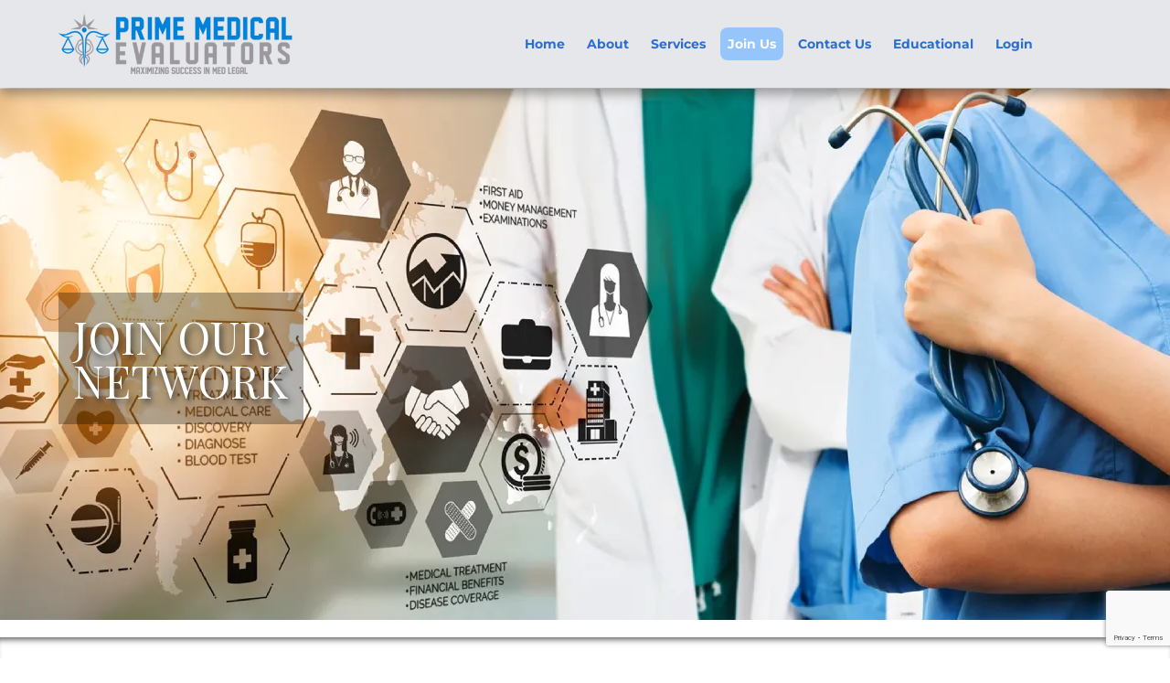

--- FILE ---
content_type: text/html; charset=UTF-8
request_url: https://primemedicalevaluators.com/join-us/
body_size: 12507
content:
<!DOCTYPE html>
<html lang="en">
<head>
    <title>Join us</title>
    <meta charset="UTF-8">
<meta http-equiv="X-UA-Compatible" content="IE=edge">
<meta name="viewport" content="width=device-width, initial-scale=1.0">
<link rel="stylesheet" href="https://primemedicalevaluators.com/wp-content/themes/medical_website/tailwind.css" type="text/css" media="screen" />
<link rel="preconnect" href="https://fonts.googleapis.com">
<link rel="preconnect" href="https://fonts.gstatic.com" crossorigin>
<link href="https://fonts.googleapis.com/css2?family=Montserrat&display=swap" rel="stylesheet"> 
<link rel="preconnect" href="https://fonts.googleapis.com">
<link rel="preconnect" href="https://fonts.gstatic.com" crossorigin>
<link href="https://fonts.googleapis.com/css2?family=Montserrat&family=Playfair+Display&display=swap" rel="stylesheet"> 
<link rel="stylesheet" href="https://cdnjs.cloudflare.com/ajax/libs/font-awesome/6.2.0/css/all.min.css">
<script type="text/javascript" id="lpData">
/* <![CDATA[ */
var lpData = {"site_url":"https:\/\/primemedicalevaluators.com","user_id":"0","theme":"medical_website","lp_rest_url":"https:\/\/primemedicalevaluators.com\/wp-json\/","nonce":"eb5b7180e1","is_course_archive":"","courses_url":"https:\/\/primemedicalevaluators.com\/courses\/","urlParams":[],"lp_version":"4.2.8.3","lp_rest_load_ajax":"https:\/\/primemedicalevaluators.com\/wp-json\/lp\/v1\/load_content_via_ajax\/","ajaxUrl":"https:\/\/primemedicalevaluators.com\/wp-admin\/admin-ajax.php","lpAjaxUrl":"https:\/\/primemedicalevaluators.com\/lp-ajax-handle","coverImageRatio":"5.16","toast":{"gravity":"bottom","position":"center","duration":3000,"close":1,"stopOnFocus":1,"classPrefix":"lp-toast"},"i18n":[]};
/* ]]> */
</script>
		<style id="learn-press-custom-css">
			:root {
				--lp-container-max-width: 1290px;
				--lp-cotainer-padding: 1rem;
				--lp-primary-color: #bcbcbc;
				--lp-secondary-color: #4778ea;
			}
		</style>
		<meta name='robots' content='max-image-preview:large' />
	<style>img:is([sizes="auto" i], [sizes^="auto," i]) { contain-intrinsic-size: 3000px 1500px }</style>
	<script type="text/javascript">
/* <![CDATA[ */
window._wpemojiSettings = {"baseUrl":"https:\/\/s.w.org\/images\/core\/emoji\/16.0.1\/72x72\/","ext":".png","svgUrl":"https:\/\/s.w.org\/images\/core\/emoji\/16.0.1\/svg\/","svgExt":".svg","source":{"concatemoji":"https:\/\/primemedicalevaluators.com\/wp-includes\/js\/wp-emoji-release.min.js?ver=6.8.3"}};
/*! This file is auto-generated */
!function(s,n){var o,i,e;function c(e){try{var t={supportTests:e,timestamp:(new Date).valueOf()};sessionStorage.setItem(o,JSON.stringify(t))}catch(e){}}function p(e,t,n){e.clearRect(0,0,e.canvas.width,e.canvas.height),e.fillText(t,0,0);var t=new Uint32Array(e.getImageData(0,0,e.canvas.width,e.canvas.height).data),a=(e.clearRect(0,0,e.canvas.width,e.canvas.height),e.fillText(n,0,0),new Uint32Array(e.getImageData(0,0,e.canvas.width,e.canvas.height).data));return t.every(function(e,t){return e===a[t]})}function u(e,t){e.clearRect(0,0,e.canvas.width,e.canvas.height),e.fillText(t,0,0);for(var n=e.getImageData(16,16,1,1),a=0;a<n.data.length;a++)if(0!==n.data[a])return!1;return!0}function f(e,t,n,a){switch(t){case"flag":return n(e,"\ud83c\udff3\ufe0f\u200d\u26a7\ufe0f","\ud83c\udff3\ufe0f\u200b\u26a7\ufe0f")?!1:!n(e,"\ud83c\udde8\ud83c\uddf6","\ud83c\udde8\u200b\ud83c\uddf6")&&!n(e,"\ud83c\udff4\udb40\udc67\udb40\udc62\udb40\udc65\udb40\udc6e\udb40\udc67\udb40\udc7f","\ud83c\udff4\u200b\udb40\udc67\u200b\udb40\udc62\u200b\udb40\udc65\u200b\udb40\udc6e\u200b\udb40\udc67\u200b\udb40\udc7f");case"emoji":return!a(e,"\ud83e\udedf")}return!1}function g(e,t,n,a){var r="undefined"!=typeof WorkerGlobalScope&&self instanceof WorkerGlobalScope?new OffscreenCanvas(300,150):s.createElement("canvas"),o=r.getContext("2d",{willReadFrequently:!0}),i=(o.textBaseline="top",o.font="600 32px Arial",{});return e.forEach(function(e){i[e]=t(o,e,n,a)}),i}function t(e){var t=s.createElement("script");t.src=e,t.defer=!0,s.head.appendChild(t)}"undefined"!=typeof Promise&&(o="wpEmojiSettingsSupports",i=["flag","emoji"],n.supports={everything:!0,everythingExceptFlag:!0},e=new Promise(function(e){s.addEventListener("DOMContentLoaded",e,{once:!0})}),new Promise(function(t){var n=function(){try{var e=JSON.parse(sessionStorage.getItem(o));if("object"==typeof e&&"number"==typeof e.timestamp&&(new Date).valueOf()<e.timestamp+604800&&"object"==typeof e.supportTests)return e.supportTests}catch(e){}return null}();if(!n){if("undefined"!=typeof Worker&&"undefined"!=typeof OffscreenCanvas&&"undefined"!=typeof URL&&URL.createObjectURL&&"undefined"!=typeof Blob)try{var e="postMessage("+g.toString()+"("+[JSON.stringify(i),f.toString(),p.toString(),u.toString()].join(",")+"));",a=new Blob([e],{type:"text/javascript"}),r=new Worker(URL.createObjectURL(a),{name:"wpTestEmojiSupports"});return void(r.onmessage=function(e){c(n=e.data),r.terminate(),t(n)})}catch(e){}c(n=g(i,f,p,u))}t(n)}).then(function(e){for(var t in e)n.supports[t]=e[t],n.supports.everything=n.supports.everything&&n.supports[t],"flag"!==t&&(n.supports.everythingExceptFlag=n.supports.everythingExceptFlag&&n.supports[t]);n.supports.everythingExceptFlag=n.supports.everythingExceptFlag&&!n.supports.flag,n.DOMReady=!1,n.readyCallback=function(){n.DOMReady=!0}}).then(function(){return e}).then(function(){var e;n.supports.everything||(n.readyCallback(),(e=n.source||{}).concatemoji?t(e.concatemoji):e.wpemoji&&e.twemoji&&(t(e.twemoji),t(e.wpemoji)))}))}((window,document),window._wpemojiSettings);
/* ]]> */
</script>
<style id='wp-emoji-styles-inline-css' type='text/css'>

	img.wp-smiley, img.emoji {
		display: inline !important;
		border: none !important;
		box-shadow: none !important;
		height: 1em !important;
		width: 1em !important;
		margin: 0 0.07em !important;
		vertical-align: -0.1em !important;
		background: none !important;
		padding: 0 !important;
	}
</style>
<link rel='stylesheet' id='wp-block-library-css' href='https://primemedicalevaluators.com/wp-includes/css/dist/block-library/style.min.css?ver=6.8.3' type='text/css' media='all' />
<style id='classic-theme-styles-inline-css' type='text/css'>
/*! This file is auto-generated */
.wp-block-button__link{color:#fff;background-color:#32373c;border-radius:9999px;box-shadow:none;text-decoration:none;padding:calc(.667em + 2px) calc(1.333em + 2px);font-size:1.125em}.wp-block-file__button{background:#32373c;color:#fff;text-decoration:none}
</style>
<style id='global-styles-inline-css' type='text/css'>
:root{--wp--preset--aspect-ratio--square: 1;--wp--preset--aspect-ratio--4-3: 4/3;--wp--preset--aspect-ratio--3-4: 3/4;--wp--preset--aspect-ratio--3-2: 3/2;--wp--preset--aspect-ratio--2-3: 2/3;--wp--preset--aspect-ratio--16-9: 16/9;--wp--preset--aspect-ratio--9-16: 9/16;--wp--preset--color--black: #000000;--wp--preset--color--cyan-bluish-gray: #abb8c3;--wp--preset--color--white: #ffffff;--wp--preset--color--pale-pink: #f78da7;--wp--preset--color--vivid-red: #cf2e2e;--wp--preset--color--luminous-vivid-orange: #ff6900;--wp--preset--color--luminous-vivid-amber: #fcb900;--wp--preset--color--light-green-cyan: #7bdcb5;--wp--preset--color--vivid-green-cyan: #00d084;--wp--preset--color--pale-cyan-blue: #8ed1fc;--wp--preset--color--vivid-cyan-blue: #0693e3;--wp--preset--color--vivid-purple: #9b51e0;--wp--preset--gradient--vivid-cyan-blue-to-vivid-purple: linear-gradient(135deg,rgba(6,147,227,1) 0%,rgb(155,81,224) 100%);--wp--preset--gradient--light-green-cyan-to-vivid-green-cyan: linear-gradient(135deg,rgb(122,220,180) 0%,rgb(0,208,130) 100%);--wp--preset--gradient--luminous-vivid-amber-to-luminous-vivid-orange: linear-gradient(135deg,rgba(252,185,0,1) 0%,rgba(255,105,0,1) 100%);--wp--preset--gradient--luminous-vivid-orange-to-vivid-red: linear-gradient(135deg,rgba(255,105,0,1) 0%,rgb(207,46,46) 100%);--wp--preset--gradient--very-light-gray-to-cyan-bluish-gray: linear-gradient(135deg,rgb(238,238,238) 0%,rgb(169,184,195) 100%);--wp--preset--gradient--cool-to-warm-spectrum: linear-gradient(135deg,rgb(74,234,220) 0%,rgb(151,120,209) 20%,rgb(207,42,186) 40%,rgb(238,44,130) 60%,rgb(251,105,98) 80%,rgb(254,248,76) 100%);--wp--preset--gradient--blush-light-purple: linear-gradient(135deg,rgb(255,206,236) 0%,rgb(152,150,240) 100%);--wp--preset--gradient--blush-bordeaux: linear-gradient(135deg,rgb(254,205,165) 0%,rgb(254,45,45) 50%,rgb(107,0,62) 100%);--wp--preset--gradient--luminous-dusk: linear-gradient(135deg,rgb(255,203,112) 0%,rgb(199,81,192) 50%,rgb(65,88,208) 100%);--wp--preset--gradient--pale-ocean: linear-gradient(135deg,rgb(255,245,203) 0%,rgb(182,227,212) 50%,rgb(51,167,181) 100%);--wp--preset--gradient--electric-grass: linear-gradient(135deg,rgb(202,248,128) 0%,rgb(113,206,126) 100%);--wp--preset--gradient--midnight: linear-gradient(135deg,rgb(2,3,129) 0%,rgb(40,116,252) 100%);--wp--preset--font-size--small: 13px;--wp--preset--font-size--medium: 20px;--wp--preset--font-size--large: 36px;--wp--preset--font-size--x-large: 42px;--wp--preset--spacing--20: 0.44rem;--wp--preset--spacing--30: 0.67rem;--wp--preset--spacing--40: 1rem;--wp--preset--spacing--50: 1.5rem;--wp--preset--spacing--60: 2.25rem;--wp--preset--spacing--70: 3.38rem;--wp--preset--spacing--80: 5.06rem;--wp--preset--shadow--natural: 6px 6px 9px rgba(0, 0, 0, 0.2);--wp--preset--shadow--deep: 12px 12px 50px rgba(0, 0, 0, 0.4);--wp--preset--shadow--sharp: 6px 6px 0px rgba(0, 0, 0, 0.2);--wp--preset--shadow--outlined: 6px 6px 0px -3px rgba(255, 255, 255, 1), 6px 6px rgba(0, 0, 0, 1);--wp--preset--shadow--crisp: 6px 6px 0px rgba(0, 0, 0, 1);}:where(.is-layout-flex){gap: 0.5em;}:where(.is-layout-grid){gap: 0.5em;}body .is-layout-flex{display: flex;}.is-layout-flex{flex-wrap: wrap;align-items: center;}.is-layout-flex > :is(*, div){margin: 0;}body .is-layout-grid{display: grid;}.is-layout-grid > :is(*, div){margin: 0;}:where(.wp-block-columns.is-layout-flex){gap: 2em;}:where(.wp-block-columns.is-layout-grid){gap: 2em;}:where(.wp-block-post-template.is-layout-flex){gap: 1.25em;}:where(.wp-block-post-template.is-layout-grid){gap: 1.25em;}.has-black-color{color: var(--wp--preset--color--black) !important;}.has-cyan-bluish-gray-color{color: var(--wp--preset--color--cyan-bluish-gray) !important;}.has-white-color{color: var(--wp--preset--color--white) !important;}.has-pale-pink-color{color: var(--wp--preset--color--pale-pink) !important;}.has-vivid-red-color{color: var(--wp--preset--color--vivid-red) !important;}.has-luminous-vivid-orange-color{color: var(--wp--preset--color--luminous-vivid-orange) !important;}.has-luminous-vivid-amber-color{color: var(--wp--preset--color--luminous-vivid-amber) !important;}.has-light-green-cyan-color{color: var(--wp--preset--color--light-green-cyan) !important;}.has-vivid-green-cyan-color{color: var(--wp--preset--color--vivid-green-cyan) !important;}.has-pale-cyan-blue-color{color: var(--wp--preset--color--pale-cyan-blue) !important;}.has-vivid-cyan-blue-color{color: var(--wp--preset--color--vivid-cyan-blue) !important;}.has-vivid-purple-color{color: var(--wp--preset--color--vivid-purple) !important;}.has-black-background-color{background-color: var(--wp--preset--color--black) !important;}.has-cyan-bluish-gray-background-color{background-color: var(--wp--preset--color--cyan-bluish-gray) !important;}.has-white-background-color{background-color: var(--wp--preset--color--white) !important;}.has-pale-pink-background-color{background-color: var(--wp--preset--color--pale-pink) !important;}.has-vivid-red-background-color{background-color: var(--wp--preset--color--vivid-red) !important;}.has-luminous-vivid-orange-background-color{background-color: var(--wp--preset--color--luminous-vivid-orange) !important;}.has-luminous-vivid-amber-background-color{background-color: var(--wp--preset--color--luminous-vivid-amber) !important;}.has-light-green-cyan-background-color{background-color: var(--wp--preset--color--light-green-cyan) !important;}.has-vivid-green-cyan-background-color{background-color: var(--wp--preset--color--vivid-green-cyan) !important;}.has-pale-cyan-blue-background-color{background-color: var(--wp--preset--color--pale-cyan-blue) !important;}.has-vivid-cyan-blue-background-color{background-color: var(--wp--preset--color--vivid-cyan-blue) !important;}.has-vivid-purple-background-color{background-color: var(--wp--preset--color--vivid-purple) !important;}.has-black-border-color{border-color: var(--wp--preset--color--black) !important;}.has-cyan-bluish-gray-border-color{border-color: var(--wp--preset--color--cyan-bluish-gray) !important;}.has-white-border-color{border-color: var(--wp--preset--color--white) !important;}.has-pale-pink-border-color{border-color: var(--wp--preset--color--pale-pink) !important;}.has-vivid-red-border-color{border-color: var(--wp--preset--color--vivid-red) !important;}.has-luminous-vivid-orange-border-color{border-color: var(--wp--preset--color--luminous-vivid-orange) !important;}.has-luminous-vivid-amber-border-color{border-color: var(--wp--preset--color--luminous-vivid-amber) !important;}.has-light-green-cyan-border-color{border-color: var(--wp--preset--color--light-green-cyan) !important;}.has-vivid-green-cyan-border-color{border-color: var(--wp--preset--color--vivid-green-cyan) !important;}.has-pale-cyan-blue-border-color{border-color: var(--wp--preset--color--pale-cyan-blue) !important;}.has-vivid-cyan-blue-border-color{border-color: var(--wp--preset--color--vivid-cyan-blue) !important;}.has-vivid-purple-border-color{border-color: var(--wp--preset--color--vivid-purple) !important;}.has-vivid-cyan-blue-to-vivid-purple-gradient-background{background: var(--wp--preset--gradient--vivid-cyan-blue-to-vivid-purple) !important;}.has-light-green-cyan-to-vivid-green-cyan-gradient-background{background: var(--wp--preset--gradient--light-green-cyan-to-vivid-green-cyan) !important;}.has-luminous-vivid-amber-to-luminous-vivid-orange-gradient-background{background: var(--wp--preset--gradient--luminous-vivid-amber-to-luminous-vivid-orange) !important;}.has-luminous-vivid-orange-to-vivid-red-gradient-background{background: var(--wp--preset--gradient--luminous-vivid-orange-to-vivid-red) !important;}.has-very-light-gray-to-cyan-bluish-gray-gradient-background{background: var(--wp--preset--gradient--very-light-gray-to-cyan-bluish-gray) !important;}.has-cool-to-warm-spectrum-gradient-background{background: var(--wp--preset--gradient--cool-to-warm-spectrum) !important;}.has-blush-light-purple-gradient-background{background: var(--wp--preset--gradient--blush-light-purple) !important;}.has-blush-bordeaux-gradient-background{background: var(--wp--preset--gradient--blush-bordeaux) !important;}.has-luminous-dusk-gradient-background{background: var(--wp--preset--gradient--luminous-dusk) !important;}.has-pale-ocean-gradient-background{background: var(--wp--preset--gradient--pale-ocean) !important;}.has-electric-grass-gradient-background{background: var(--wp--preset--gradient--electric-grass) !important;}.has-midnight-gradient-background{background: var(--wp--preset--gradient--midnight) !important;}.has-small-font-size{font-size: var(--wp--preset--font-size--small) !important;}.has-medium-font-size{font-size: var(--wp--preset--font-size--medium) !important;}.has-large-font-size{font-size: var(--wp--preset--font-size--large) !important;}.has-x-large-font-size{font-size: var(--wp--preset--font-size--x-large) !important;}
:where(.wp-block-post-template.is-layout-flex){gap: 1.25em;}:where(.wp-block-post-template.is-layout-grid){gap: 1.25em;}
:where(.wp-block-columns.is-layout-flex){gap: 2em;}:where(.wp-block-columns.is-layout-grid){gap: 2em;}
:root :where(.wp-block-pullquote){font-size: 1.5em;line-height: 1.6;}
</style>
<link rel='stylesheet' id='contact-form-7-css' href='https://primemedicalevaluators.com/wp-content/plugins/contact-form-7/includes/css/styles.css?ver=6.0.6' type='text/css' media='all' />
<link rel='stylesheet' id='wp-components-css' href='https://primemedicalevaluators.com/wp-includes/css/dist/components/style.min.css?ver=6.8.3' type='text/css' media='all' />
<link rel='stylesheet' id='godaddy-styles-css' href='https://primemedicalevaluators.com/wp-content/mu-plugins/vendor/wpex/godaddy-launch/includes/Dependencies/GoDaddy/Styles/build/latest.css?ver=2.0.2' type='text/css' media='all' />
<link rel='stylesheet' id='learnpress-import-export-global-css' href='https://primemedicalevaluators.com/wp-content/plugins/learnpress-import-export/assets/dist/css/frontend/learnpress-import-export-global.css?ver=696a663b72e89' type='text/css' media='all' />
<link rel='stylesheet' id='learnpress-widgets-css' href='https://primemedicalevaluators.com/wp-content/plugins/learnpress/assets/css/widgets.css?ver=1768580667' type='text/css' media='all' />
<script type="text/javascript" src="https://primemedicalevaluators.com/wp-content/plugins/learnpress/assets/js/dist/loadAJAX.js?ver=1768580667" id="lp-load-ajax-js" async="async" data-wp-strategy="async"></script>
<link rel="https://api.w.org/" href="https://primemedicalevaluators.com/wp-json/" /><link rel="alternate" title="JSON" type="application/json" href="https://primemedicalevaluators.com/wp-json/wp/v2/pages/69" /><link rel="EditURI" type="application/rsd+xml" title="RSD" href="https://primemedicalevaluators.com/xmlrpc.php?rsd" />
<meta name="generator" content="WordPress 6.8.3" />
<link rel="canonical" href="https://primemedicalevaluators.com/join-us/" />
<link rel='shortlink' href='https://primemedicalevaluators.com/?p=69' />
<link rel="alternate" title="oEmbed (JSON)" type="application/json+oembed" href="https://primemedicalevaluators.com/wp-json/oembed/1.0/embed?url=https%3A%2F%2Fprimemedicalevaluators.com%2Fjoin-us%2F" />
<link rel="alternate" title="oEmbed (XML)" type="text/xml+oembed" href="https://primemedicalevaluators.com/wp-json/oembed/1.0/embed?url=https%3A%2F%2Fprimemedicalevaluators.com%2Fjoin-us%2F&#038;format=xml" />
<link rel="icon" href="https://primemedicalevaluators.com/wp-content/uploads/2023/12/cropped-favicon-32x32.png" sizes="32x32" />
<link rel="icon" href="https://primemedicalevaluators.com/wp-content/uploads/2023/12/cropped-favicon-192x192.png" sizes="192x192" />
<link rel="apple-touch-icon" href="https://primemedicalevaluators.com/wp-content/uploads/2023/12/cropped-favicon-180x180.png" />
<meta name="msapplication-TileImage" content="https://primemedicalevaluators.com/wp-content/uploads/2023/12/cropped-favicon-270x270.png" />

<style>
    html {
        margin-top: 0 !important;
    }
    .blog-padding-1{
        padding:74px;
    }
    .blog-padding-2{
        padding-left:74px;
    }
    @media (max-width: 1024px) {
        .blog-padding-1{
            padding: 30px !important;
        }
        .blog-padding-2{
            padding: 0 !important;
        }
    }
    .wpcf7-spinner {
        display: none !important;
    }
</style></head>
<style>
    @media only screen and (max-width: 991px){
        .line{
            line-height: 3rem;
        }
    }
    .line-h{
            line-height: 3.25rem;
    }
    .header-text{
        color: #1c2c8d;
    }
    .question-text{
        color: #040a61;
    }
    .line-height-paragraph1{
        line-height: 1.4rem;
    }
    .wpcf7-form-control {
        padding: 4px;
        margin-bottom: 12px;
        margin-top: 5px;
        outline:none;
        width: 100%;
        padding: 10px 8px;
        font-size: 16px;
    }
    .wpcf7-textarea {
        height: 50px;
    }

    .wpcf7-not-valid-tip {
        display: inline-block;
        margin-bottom: 5px;
        top: -7px;
        position: relative;
        color: #e60101;
        font-size: 11px;
    }
    .screen-reader-response {
        display: none !important;
    }
    .wpcf7-response-output {
        display: none !important;
    }
    .wpcf7-submit {
        padding: 15px 44px;
        width: auto;
        cursor: pointer;
    }
</style>
<body>
<!----------- Start: Banner ----------------->
    <section>
        <div id="slider" class="join-banner w-full overflow-hidden relative" data-type="background" data-speed="3">
        <style>

.sosial-links a{
    text-align:center;
    display: flex;
    float: left;
    width: 30px;
    height: 30px;
    border: 2px solid #0F4C83;
    border-radius: 20px;
    background-color:#0F4C83;
    align-items:center;
} 
.sosial-links a i{
    padding: 2px 7px;
    font-size: 16px;
    color: white;
}
.padding-top{
    padding:15px 0px;
}
.padding-top-nav{
     padding:15px 0px;
}
</style>
<div id="navbar" class="absolute top-0 right-0 left-0 lg:px-16 px-8 w-full bg-gray-200 stickyShadow z-50">
    <div class="padding-top-nav flex flex-wrap w-full justify-between items-center relative ">
        <div class="lg:w-3/12 w-full lg:order-1 order-2 ">
            <div class="w-full flex justify-start">
                <a href="/">
                    <img class="lg:w-64 w-32" src="https://primemedicalevaluators.com/wp-content/themes/medical_website/image/pme-logo.webp" alt="pme-logo">
                </a>
            </div>
        </div>
        <!----------- Start: Nav ----------------->
        <div class="text-gray-700 lg:w-8/12 w-full lg:order-2 order-3 flex lg:pl-10 pl-0">
            <div x-data="{ open: false }" class="flex flex-col lg:w-auto w-full max-w-screen-xl mx-auto md:items-center md:justify-between md:flex-row ">
                <div class="flex flex-row items-center justify-end lg:justify-between">
                    <button class="md:hidden rounded-lg focus:outline-none focus:shadow-outline" @click="open = !open">
                        <svg fill="currentColor" viewBox="0 0 20 20" class="w-6 h-6">
                        <path x-show="!open" fill-rule="evenodd" d="M3 5a1 1 0 011-1h12a1 1 0 110 2H4a1 1 0 01-1-1zM3 10a1 1 0 011-1h12a1 1 0 110 2H4a1 1 0 01-1-1zM9 15a1 1 0 011-1h6a1 1 0 110 2h-6a1 1 0 01-1-1z" clip-rule="evenodd"></path>
                        <path x-show="open" fill-rule="evenodd" d="M4.293 4.293a1 1 0 011.414 0L10 8.586l4.293-4.293a1 1 0 111.414 1.414L11.414 10l4.293 4.293a1 1 0 01-1.414 1.414L10 11.414l-4.293 4.293a1 1 0 01-1.414-1.414L8.586 10 4.293 5.707a1 1 0 010-1.414z" clip-rule="evenodd"></path>
                        </svg>
                    </button>
                </div>
                <nav :class="{'flex': open, 'hidden': !open}" class="flex-col flex-grow pb-4 md:pb-0 space-x-2 hidden md:flex md:flex-row lg:justify-end justify-start items-center">
                    <a href="/" class=" lg:w-auto w-full  px-2 text-sm rounded-lg dark-mode:bg-gray-700 dark-mode:hover:bg-gray-600 dark-mode:focus:bg-gray-600 text-lightblue2 font-bold py-2 dark-mode:hover:text-white dark-mode:text-gray-200 md:mt-0 hover:bg-blue-100 focus:outline-none focus:shadow-outline">Home</a>
                    <div @mouseleave="open = false" @mouseover="open = true" class="relative lg:w-auto w-full" x-data="{ open: false }">
                        <button @click="open = !open" class=" whitespace-nowrap flex flex-row items-center w-full px-2 text-sm text-left bg-transparent rounded-lg dark-mode:bg-transparent text-lightblue2 py-2 dark-mode:hover:text-white dark-mode:focus:bg-gray-600 dark-mode:hover:bg-gray-600 md:w-auto md:inline md:mt-0 hover:bg-blue-100 focus:outline-none focus:shadow-outline">
                        <span class="font-bold">About</span>
                        </button>
                        <div style="display: none !important;" x-show="open" x-transition:enter="transition ease-out duration-100" x-transition:enter-start="transform opacity-0 scale-95" x-transition:enter-end="transform opacity-100 scale-100" x-transition:leave="transition ease-in duration-75" x-transition:leave-start="transform opacity-100 scale-100" x-transition:leave-end="transform opacity-0 scale-95" class="z-50 absolute right-0 w-full origin-top-right rounded-md shadow-lg md:w-64">
                            <div class="rounded-md shadow dark-mode:bg-gray-800">
                                <a href="/about" class=" block px-4 border-b border-gray-500 py-2 text-xs font-semibold bg-blue-200 dark-mode:bg-transparent dark-mode:hover:bg-gray-600 dark-mode:focus:bg-gray-600 dark-mode:hover:text-white dark-mode:text-gray-200 md:mt-0 hover:bg-gray-300 focus:outline-none focus:shadow-outline" href="#">Company</a>
                                <a href="/privacy" style="display:inherit;" class="hover:block px-4 border-b border-gray-500 py-2 text-xs font-semibold bg-blue-200 dark-mode:bg-transparent dark-mode:hover:bg-gray-600 dark-mode:focus:bg-gray-600 dark-mode:hover:text-white dark-mode:text-gray-200 md:mt-0 hover:bg-gray-300 focus:outline-none focus:shadow-outline" href="#">Privacy Policy</a>
                                <a href="/career" style="display:none;" class=" hover:block px-4 border-b border-gray-500 py-2 text-xs font-semibold bg-blue-200 dark-mode:bg-transparent dark-mode:hover:bg-gray-600 dark-mode:focus:bg-gray-600 dark-mode:hover:text-white dark-mode:text-gray-200 md:mt-0 hover:bg-gray-300 focus:outline-none focus:shadow-outline" href="#">Careers</a>
                            </div>
                        </div>
                    </div> 
                    <div @mouseleave="open = false" @mouseover="open = true" class="relative lg:w-auto w-full" x-data="{ open: false }">
                        <button @click="open = !open" class="
                                                whitespace-nowrap flex flex-row items-center w-full px-2 text-sm text-left bg-transparent rounded-lg dark-mode:bg-transparent text-lightblue2 py-2 dark-mode:hover:text-white dark-mode:focus:bg-gray-600 dark-mode:hover:bg-gray-600 md:w-auto md:inline md:mt-0 hover:bg-blue-100 focus:outline-none focus:shadow-outline">
                        <span class="font-bold"><a href="/services">Services</a></span>
                        </button>
                        <div style="display: none !important;" x-show="open" x-transition:enter="transition ease-out duration-100" x-transition:enter-start="transform opacity-0 scale-95" x-transition:enter-end="transform opacity-100 scale-100" x-transition:leave="transition ease-in duration-75" x-transition:leave-start="transform opacity-100 scale-100" x-transition:leave-end="transform opacity-0 scale-95" class="z-50 absolute right-0 w-full origin-top-right rounded-md shadow-lg md:w-64">
                            <div class="rounded-md shadow dark-mode:bg-gray-800">
                                <a href="/ime" class=" block px-2 border-b border-gray-500 py-2 text-xs font-semibold bg-blue-200 dark-mode:bg-transparent dark-mode:hover:bg-gray-600 dark-mode:focus:bg-gray-600 dark-mode:hover:text-white dark-mode:text-gray-200 md:mt-0 hover:bg-gray-300 focus:outline-none focus:shadow-outline">IME</a>
                                <a href="/ame" class=" block px-2 border-b border-gray-500 py-2 text-xs font-semibold bg-blue-200 dark-mode:bg-transparent dark-mode:hover:bg-gray-600 dark-mode:focus:bg-gray-600 dark-mode:hover:text-white dark-mode:text-gray-200 md:mt-0 hover:bg-gray-300 focus:outline-none focus:shadow-outline">AME</a>
                                <a href="/qme" class=" block px-2 border-b border-gray-500 py-2 text-xs font-semibold bg-blue-200 dark-mode:bg-transparent dark-mode:hover:bg-gray-600 dark-mode:focus:bg-gray-600 dark-mode:hover:text-white dark-mode:text-gray-200 md:mt-0 hover:bg-gray-300 focus:outline-none focus:shadow-outline">QME</a>
                                <a href="/sibtf" class=" block px-2 border-b border-gray-500 py-2 text-xs font-semibold bg-blue-200 dark-mode:bg-transparent dark-mode:hover:bg-gray-600 dark-mode:focus:bg-gray-600 dark-mode:hover:text-white dark-mode:text-gray-200 md:mt-0 hover:bg-gray-300 focus:outline-none focus:shadow-outline">Subsequent Injuries Fund</a>
                                <a href="/ergonomic" class=" block px-2 border-b border-gray-500 py-2 text-xs font-semibold bg-blue-200 dark-mode:bg-transparent dark-mode:hover:bg-gray-600 dark-mode:focus:bg-gray-600 dark-mode:hover:text-white dark-mode:text-gray-200 md:mt-0 hover:bg-gray-300 focus:outline-none focus:shadow-outline">Ergonomic Evaluations</a>
                                <a href="/workers" class=" block px-2 border-b border-gray-500 py-2 text-xs font-semibold bg-blue-200 dark-mode:bg-transparent dark-mode:hover:bg-gray-600 dark-mode:focus:bg-gray-600 dark-mode:hover:text-white dark-mode:text-gray-200 md:mt-0 hover:bg-gray-300 focus:outline-none focus:shadow-outline">Measuring Workers</a>
                                <a href="/screenings" class=" block px-2 border-b border-gray-500 py-2 text-xs font-semibold bg-blue-200 dark-mode:bg-transparent dark-mode:hover:bg-gray-600 dark-mode:focus:bg-gray-600 dark-mode:hover:text-white dark-mode:text-gray-200 md:mt-0 hover:bg-gray-300 focus:outline-none focus:shadow-outline">Pre-Employment Screenings</a>
                                <a href="/duty" class=" block px-2 border-b border-gray-500 py-2 text-xs font-semibold bg-blue-200 dark-mode:bg-transparent dark-mode:hover:bg-gray-600 dark-mode:focus:bg-gray-600 dark-mode:hover:text-white dark-mode:text-gray-200 md:mt-0 hover:bg-gray-300 focus:outline-none focus:shadow-outline">Fit for Duty</a>
                                <a href="/capacity"class=" block px-2 border-b border-gray-500 py-2 text-xs font-semibold bg-blue-200 dark-mode:bg-transparent dark-mode:hover:bg-gray-600 dark-mode:focus:bg-gray-600 dark-mode:hover:text-white dark-mode:text-gray-200 md:mt-0 hover:bg-gray-300 focus:outline-none focus:shadow-outline">Functional Capacity Evaluation</a>
                                <a href="/physician" class=" block px-2 border-b border-gray-500 py-2 text-xs font-semibold bg-blue-200 dark-mode:bg-transparent dark-mode:hover:bg-gray-600 dark-mode:focus:bg-gray-600 dark-mode:hover:text-white dark-mode:text-gray-200 md:mt-0 hover:bg-gray-300 focus:outline-none focus:shadow-outline">Physician’s Guide</a>
                                <a href="/impairment" class=" block px-2 border-b border-gray-500 py-2 text-xs font-semibold bg-blue-200 dark-mode:bg-transparent dark-mode:hover:bg-gray-600 dark-mode:focus:bg-gray-600 dark-mode:hover:text-white dark-mode:text-gray-200 md:mt-0 hover:bg-gray-300 focus:outline-none focus:shadow-outline">Impairment Rating</a>
                                <a href="/education" class=" block px-2 border-b border-gray-500 py-2 text-xs font-semibold bg-blue-200 dark-mode:bg-transparent dark-mode:hover:bg-gray-600 dark-mode:focus:bg-gray-600 dark-mode:hover:text-white dark-mode:text-gray-200 md:mt-0 hover:bg-gray-300 focus:outline-none focus:shadow-outline">Continuing Education</a>
                            </div>
                        </div>
                    </div>    
                    <a href="/join-us" class="active lg:w-auto w-full  whitespace-nowrap px-2 text-sm bg-transparent rounded-lg dark-mode:bg-transparent dark-mode:hover:bg-gray-600 dark-mode:focus:bg-gray-600 text-lightblue2 font-bold py-2 dark-mode:hover:text-white dark-mode:text-gray-200 md:mt-0 hover:bg-blue-100 focus:outline-none focus:shadow-outline">Join Us</a>
                    <a href="/blog" class="hidden lg:w-auto w-full whitespace-nowrap px-2 text-sm bg-transparent rounded-lg dark-mode:bg-transparent dark-mode:hover:bg-gray-600 dark-mode:focus:bg-gray-600 text-lightblue2 font-bold py-2 dark-mode:hover:text-white dark-mode:text-gray-200 md:mt-0 hover:bg-blue-100 focus:outline-none focus:shadow-outline">Blog</a>
                     <div @mouseleave="open = false" @mouseover="open = true" class="relative lg:w-auto w-full" x-data="{ open: false }">
                        <button @click="open = !open" class=" whitespace-nowrap flex flex-row items-center w-full px-2 text-sm text-left bg-transparent rounded-lg dark-mode:bg-transparent text-lightblue2 py-2 dark-mode:hover:text-white dark-mode:focus:bg-gray-600 dark-mode:hover:bg-gray-600 md:w-auto md:inline md:mt-0 hover:bg-blue-100 focus:outline-none focus:shadow-outline">
                        <span class="font-bold">Contact Us</span>
                        </button>
                        <div style="display: none !important;" x-show="open" x-transition:enter="transition ease-out duration-100" x-transition:enter-start="transform opacity-0 scale-95" x-transition:enter-end="transform opacity-100 scale-100" x-transition:leave="transition ease-in duration-75" x-transition:leave-start="transform opacity-100 scale-100" x-transition:leave-end="transform opacity-0 scale-95" class="z-50 absolute right-0 w-full origin-top-right rounded-md shadow-lg md:w-64">
                            <div class="rounded-md shadow dark-mode:bg-gray-800">
                                <a href="/contact-us-exam-request" class=" block px-4 border-b border-gray-500 py-2 text-xs font-semibold bg-blue-200 dark-mode:bg-transparent dark-mode:hover:bg-gray-600 dark-mode:focus:bg-gray-600 dark-mode:hover:text-white dark-mode:text-gray-200 md:mt-0 hover:bg-gray-300 focus:outline-none focus:shadow-outline">Exam Request</a>
                                <a href="/contact-us-faq" class=" block px-4 border-b border-gray-500 py-2 text-xs font-semibold bg-blue-200 dark-mode:bg-transparent dark-mode:hover:bg-gray-600 dark-mode:focus:bg-gray-600 dark-mode:hover:text-white dark-mode:text-gray-200 md:mt-0 hover:bg-gray-300 focus:outline-none focus:shadow-outline">FAQ</a>
                                <a href="/contact-us-locations" class=" block px-4 border-b border-gray-500 py-2 text-xs font-semibold bg-blue-200 dark-mode:bg-transparent dark-mode:hover:bg-gray-600 dark-mode:focus:bg-gray-600 dark-mode:hover:text-white dark-mode:text-gray-200 md:mt-0 hover:bg-gray-300 focus:outline-none focus:shadow-outline">Locations</a>
                            </div>
                        </div>
                    </div>
                    <a href="/educational" class="px-2 text-sm bg-transparent lg:w-auto w-full rounded-lg dark-mode:bg-transparent dark-mode:hover:bg-gray-600 dark-mode:focus:bg-gray-600 text-lightblue2 font-bold py-2 dark-mode:hover:text-white dark-mode:text-gray-200 md:mt-0 hover:bg-blue-100 focus:outline-none focus:shadow-outline">Educational</a>
                    <a href="https://app.simplexam.com/#/login" class="lg:w-auto w-full px-2 text-sm bg-transparent rounded-lg dark-mode:bg-transparent dark-mode:hover:bg-gray-600 dark-mode:focus:bg-gray-600 text-lightblue2 font-bold py-2 dark-mode:hover:text-white dark-mode:text-gray-200 md:mt-0 hover:bg-blue-100 focus:outline-none focus:shadow-outline">Login</a>
                </nav>
            </div>
        </div>
    </div>
</div>
<script>
    window.onscroll = function() {myFunction()};
    
    var navbar = document.getElementById("navbar");
    var sticky = navbar.offsetHeight;

    function myFunction() {
        if (window.pageYOffset >= sticky) {
            navbar.classList.add("sticky")
        } else {
            navbar.classList.remove("sticky");
        }
    }
    
</script>            <div class="flex absolute w-full top-80 lft">
                <h1 class="bg-black bg-opacity-30 px-4 py-6 lg:text-5xl md:text-4xl text-3xl line playfair-font font-medium text-effect text-white uppercase">
                    JOIN OUR <br> NETWORK<br>
                </h1>
            </div>
        </div>
    </section>
<!------------ End: Banner ------------------->

<div class="content">
<!----------- Start: About ------------------>
    <section class="banner-shadow">
        <div class="py-14 lg:pl-36 pl-0">
            <div class="nav-text-font px-8 lg:px-0 flex flex-wrap pb-8">
                <h1 class="lg:text-2xl text-xl w-full publico-font line font-bold text-lightblue2 tracking-tight pb-8 lg:px-10 px-0">
                   Join Our Network
                </h1>
                <div class="lg:w-6/12 w-full lg:px-10 px-0">
                    <p class="text-justify text-sm lg:pr-8 line-height-paragraph1">
                        Prime Medical Evaluators has limited openings for Medical Legal Physicians in our offices throughout California. Prime Medical Evaluators offers complete medical support to our physicians.
                        <br>
                        <p class="font-bold pt-8 pb-4">Med-Legal Group Services</p>
                        <ul class="pl-8 list-disc line-height-paragraph1 text-sm text-justify">
                            <li>Access to our office locations </li>
                            <li>Comprehensive administrative support, including tasks like scheduling, maintaining report history, organizing and reviewing medical records, completing claim forms, transcription, report editing, and medical billing.</li>
                            <li>On-site medical billing services.</li>
                            <li>Office support</li>
                            <li>Online access to Electronic Medical Records (EMR) at all locations.</li>
                            <li>Invitations to speak at engagements with insurance companies.</li>
                        </ul>
                    </p>
                    <div>
                        <p class="font-bold pt-8">Benefits of Joining</p>
                        <br>
                        <ul class="pl-8 list-disc line-height-paragraph1 text-justify text-sm">
                            <li>Prime Medical Evaluators is characterized as having "over one hundred years of combined medical legal expertise." The primary focus of Prime Medical Evaluators is to evaluate individuals who have sustained injuries while working.</li>
                            <li>Prime Medical Evaluators handles cases from a wide range of industries and job types. Prime Medical Evaluators' extensive experience and specialization in providing medical legal evaluations for injured workers from different work sectors. If you have further questions or need more information, feel free to ask.</li>
                            <li>Diverse relationships with entities including government agencies, multinational and national corporations, insurance professionals, adjusters, risk management specialists, physicians, and attorneys.</li>
                            <li>The network's evaluations are relied upon by all parties to ensure objective evaluations and accurate impairment ratings for each case.</li>
                            <li>The company collaborates closely with physicians and claims administrators to identify any loss in function or capacity, documented within a comprehensive medical-legal report.</li>
                            <li>The network's emphasis is on addressing the lack of objective documentation that can lead to delays during case settlements.</li>
                        </ul>
                        </p>
                    </div>
                </div>
                <div class="lg:w-6/12 w-full pt-1">
                    <div class="flex flex-wrap">
                        <div class="w-full lg:mt-0 mt-8">
                            <img src="https://primemedicalevaluators.com/wp-content/themes/medical_website/image/images/join-us-medical-legal-experts-physicians.webp" alt="join-us-medical-legal-experts-physicians">
                        </div>
                        <div class="w-full pt-8 lg:px-4 px-0">
                            <div>
                                <p class="font-bold pt-8">Joining Process:</p>
                                <br>
                                <ul class="pl-8 list-disc line-height-paragraph1 text-justify text-sm">
                                    <li>Interested physicians are encouraged to reach out to learn more about joining Prime Medical Evaluators.</li>
                                    <li>A form is provided for interested parties to complete, with a commitment to follow up and provide further information.</li>
                                </ul>
                                <p class="text-justify text-sm lg:pr-8 line-height-paragraph1 pt-4">
                                    Our message is to emphasize the company's history, growth, industry reputation, and dedication to providing thorough and accurate medical-legal support, with the ultimate goal of protecting workers and facilitating their safe return to work. If you have any further questions or would like more details, please feel free to inquire.
                                </p>
                            </div>
                        </div>
                    </div>
                </div>
            </div>
        </div>  
    </section>
<!------------- End: About ------------------>    

 <!------------- Start: Sign in------------------>  
    <section>
        <div class=" py-14 nav-text-font lg:lg:text-sm text-xs  text-gray-600 px-8 lg:px-0 flex flex-wrap" style="background-color:#CED8D9;">    
             <div class="flex flex-wrap w-full lg:pr-72 pr-0">
                <div class="lg:w-5/12 w-full flex items-center space-x-4 lg:justify-end justify-center">
                    <p class="font-bold uppercase text-lg text-gray-800">Join Our Network</p>
                    <img class="" src="https://primemedicalevaluators.com/wp-content/themes/medical_website/image/image.jpg" alt="">
                </div>
                <div class="lg:w-7/12 pl-4 text-black font-semibold w-full flex items-center text-sm italic">
                    <p>Please contact me. I would like to know more about joining Prime Medical Evaluators. 
                        Complete the form below and we will call you back.</p>
                </div>
            </div>                                                                                                                                                                                                                                                                                                          
            <div class="lg:w-6/12 w-full">
                <div class="lg:pl-44 pl-0 lg:pr-8 pr-8 mt-16">
                    
<div class="wpcf7 no-js" id="wpcf7-f71-o1" lang="en-US" dir="ltr" data-wpcf7-id="71">
<div class="screen-reader-response"><p role="status" aria-live="polite" aria-atomic="true"></p> <ul></ul></div>
<form action="/join-us/#wpcf7-f71-o1" method="post" class="wpcf7-form init" aria-label="Contact form" novalidate="novalidate" data-status="init">
<div style="display: none;">
<input type="hidden" name="_wpcf7" value="71" />
<input type="hidden" name="_wpcf7_version" value="6.0.6" />
<input type="hidden" name="_wpcf7_locale" value="en_US" />
<input type="hidden" name="_wpcf7_unit_tag" value="wpcf7-f71-o1" />
<input type="hidden" name="_wpcf7_container_post" value="0" />
<input type="hidden" name="_wpcf7_posted_data_hash" value="" />
<input type="hidden" name="_wpcf7_recaptcha_response" value="" />
</div>
<p><label> First Name<br />
<span class="wpcf7-form-control-wrap" data-name="first-name"><input size="40" maxlength="400" class="wpcf7-form-control wpcf7-text wpcf7-validates-as-required" aria-required="true" aria-invalid="false" value="" type="text" name="first-name" /></span> </label>
</p>
<p><label> Last Name<br />
<span class="wpcf7-form-control-wrap" data-name="last-name"><input size="40" maxlength="400" class="wpcf7-form-control wpcf7-text wpcf7-validates-as-required" aria-required="true" aria-invalid="false" value="" type="text" name="last-name" /></span> </label>
</p>
<p><label> eMail<br />
<span class="wpcf7-form-control-wrap" data-name="your-email"><input size="40" maxlength="400" class="wpcf7-form-control wpcf7-email wpcf7-validates-as-required wpcf7-text wpcf7-validates-as-email" aria-required="true" aria-invalid="false" value="" type="email" name="your-email" /></span> </label>
</p>
<p><label> Phone<br />
<span class="wpcf7-form-control-wrap" data-name="tel-303"><input size="40" maxlength="400" class="wpcf7-form-control wpcf7-tel wpcf7-validates-as-required wpcf7-text wpcf7-validates-as-tel" aria-required="true" aria-invalid="false" value="" type="tel" name="tel-303" /></span> </label>
</p>
<p><label> Medical Speciality<br />
<span class="wpcf7-form-control-wrap" data-name="med-spec"><input size="40" maxlength="400" class="wpcf7-form-control wpcf7-text wpcf7-validates-as-required" aria-required="true" aria-invalid="false" value="" type="text" name="med-spec" /></span> </label>
</p>
<p><label> Special Instructions/Requests<br />
<span class="wpcf7-form-control-wrap" data-name="your-message"><textarea cols="40" rows="10" maxlength="2000" class="wpcf7-form-control wpcf7-textarea" aria-invalid="false" name="your-message"></textarea></span> </label>
</p>
<p><input class="wpcf7-form-control wpcf7-submit has-spinner" type="submit" value="Submit" />
</p><div class="wpcf7-response-output" aria-hidden="true"></div>
</form>
</div>
                </div>
            </div>
            <div class="lg:w-6/12 w-full mb-4">
               <div class="lg:pr-44 pr-0 lg:pl-8 pl-0 mt-20 pt-1" >
               <div class="py-16 px-5" style="background-color:#E8EDED"> 
                    <h1 class="text-justify">
                        <span class="banner-text font-bold text-lg">Helping You Make Better Selections</span> <br>
                        <p class="text-sm leading-7 mt-3">Our database includes government agencies, multinational and national corporations, insurance agents and adjusters, risk management specialists, physicians and attorneys. This allows network members access to Prime Medical Evaluators Inc. providers and to directly refer within the network. All physicians within the Prime Medical Evaluators network are credentialed to ensure the highest standards of medical exams and medical-legal testimony.</p> 
                    </h1>
                    </div> 
               </div>
            </div>
        </div>
    </section> 
    <!-------------- End: Sign in-------------------> 




<!---------------- Start: Footer -----------------> 
<!----------- Start: Contact section -------------> 

<!----------- Start: Contact section ------------->

<!---------------- Start: Footer ----------------->
<style>
    .text-small{
        font-size:11px;
    }
    .text-blue{
        color:#0a1f5b;
    }
    .footer-padding{
        padding-left: 75px;
        padding-right: 75px;
        padding-top:116px;
        padding-bottom:86px;
    }
    .footer-name-field {
        padding: 4px 12px;
        width: 100%;
        color: #848181;
    }
    .footer-email-field {
        padding: 4px 12px;
        width: 100%;
        color: #848181;
    }
    .footer-submit {
        background: transparent;
        cursor: pointer;
    }
    .checkbox-input input {
        transform: scale(1.4);
        margin-right: 4px;
    }
    .checkbox-input span {
        margin: 0;
    }
    .side-nav .form-body {
        padding: 0;
        font-size: 13px;
    }
    .side-nav .checkbox-body {
        padding: 10px 15px;
	font-size: 12px;
    }

    .side-nav .checkbox-body input {
        transform: scale(1.2);
    }

    .side-nav .footer-submit {
        font-size: 13px;
    }
</style>
    <section class="bg-lightblue2 text-white py-10 lg:px-32 px-10">
        <div class="flex flex-wrap justify-center w-full pb-5 border-b border-white">
            <div class="w-full flex justify-between flex-wrap items-center">
                <div class="lg:w-3/12 w-full">
                    <img class="w-full" src="https://primemedicalevaluators.com/wp-content/themes/medical_website/image/footer-logo.png" alt="">
                </div>
                <div class="lg:w-9/12 w-full pl-10 flex flex-wrap pt-6">
                    <div class="xl:w-3/12 md:w-6/12 w-full">
                        <h1 class="font-bold text-sm">About</h1>
                        <div class="text-small  font-semibold">
                            <div class="pt-4">
                                <a class="pb-2 block" href="/about">About Us</a>
                                <a class="pb-2 block" href="/about#what-we-do">What We Do</a>
                                <a class="pb-2 block" href="/contact-us-faq">FAQ</a>
                                <a class="pb-2 block" href="/contact-us-locations">QME Locations</a>
                                <a class="pb-2 block" href="/privacy">Privacy Policy</a>
                            </div>
                        </div>
                    </div>
                    <div class="xl:w-3/12 md:w-6/12 w-full">
                        <h1 class="font-bold text-sm">Services</h1>
                        <div class="text-small font-semibold w-9/12">
                            <div class="pt-4">
                                <a class="pb-2 block" href="/QME#qme">Workers’ Comp Evaluations</a>
                                <a class="pb-2 block" href="/ime">Independent Medical Evaluations</a>
                                <a class="pb-2 block" href="/duty">Fitness for Duty Evaluation</a>
                                <a class="pb-2 block" href="/capacity/">Deposition & Trial Preparation</a>
                            </div>
                        </div>
                    </div>
                    <div class="xl:w-3/12 md:w-6/12 w-full">
                        <h1 class="font-bold text-sm">Education</h1>
                        <div class="text-small  font-semibold w-9/12">
                            <div class="pt-4">
                                <a class="pb-2 block" href="/educational#course">Live Seminar QME Report Writing Course</a>
                                <a class="pb-2 block" href="/course/report-writing-course/">Online QME Report Writing Course</a>
                                <a class="pb-2 block" href="/educational">QME Continuing Education (CEU)</a>
                                <a class="pb-2 block" href="/course/medical-legal-fee-schedule-continuing-education">AMA Guides 6th Edition IME Training</a>
                            </div>
                        </div>
                    </div>
                    <div class="xl:w-3/12 md:w-6/12 w-full">
                        <h1 class="font-bold text-sm">Doctors</h1>
                        <div class="text-small font-semibold w-6/12">
                            <div class="pt-4">
                                <a class="pb-3 block" href="/ime">Medical Experts (IME)</a>
                                <a href="https://app.simplexam.com/#/login" class="pb-3 block font-bold">LOGIN</a>
                            </div>
                        </div>
                    </div>
                </div>
            </div>
        </div>
        <div class="w-full lg:pl-0 pl-10 pr-8 xl:pr-4 font-semibold flex flex-wrap justify-center pt-6">
            <div class="lg:w-3/12 w-full">
                <p class="leading-5 text-xs pb-6">
                    <span class="font-bold">HEADQUARTERS</span> <br>
                    14623 Hawthorne Blvd. Suite 307,  <br>
                    Lawndale, CA 90260
                </p>
            </div>
            <div class="lg:w-3/12 w-full mt-4">
                <p class="leading-5 text-xs">
                    Call toll free  <span class="">(800) 310-8707</span> <br>
                    Fax (424) 239-2666
                </p>
            </div>
        </div>
    </section>

    <section class="bg-darkgray text-blue py-6 font-bold text-center">
        <h1>© 2023 Prime Medical Evaluators</h1>
    </section>
<!----------------- Start: Footer ---------------->

<script src="https://primemedicalevaluators.com/wp-content/themes/medical_website/alpine.min.js" defer></script>
<script>
    function parallax() {
        var $slider = document.getElementById("slider");

        var yPos = window.pageYOffset / $slider.dataset.speed;
        yPos = -yPos;
        
        var coords = '0% '+ yPos + 'px';
        
        $slider.style.backgroundPosition = coords;
    }
    window.addEventListener("scroll", function(){
        parallax();	
    });
</script>

<script type="speculationrules">
{"prefetch":[{"source":"document","where":{"and":[{"href_matches":"\/*"},{"not":{"href_matches":["\/wp-*.php","\/wp-admin\/*","\/wp-content\/uploads\/*","\/wp-content\/*","\/wp-content\/plugins\/*","\/wp-content\/themes\/medical_website\/*","\/*\\?(.+)"]}},{"not":{"selector_matches":"a[rel~=\"nofollow\"]"}},{"not":{"selector_matches":".no-prefetch, .no-prefetch a"}}]},"eagerness":"conservative"}]}
</script>
<script type="text/javascript" src="https://primemedicalevaluators.com/wp-includes/js/dist/hooks.min.js?ver=4d63a3d491d11ffd8ac6" id="wp-hooks-js"></script>
<script type="text/javascript" src="https://primemedicalevaluators.com/wp-includes/js/dist/i18n.min.js?ver=5e580eb46a90c2b997e6" id="wp-i18n-js"></script>
<script type="text/javascript" id="wp-i18n-js-after">
/* <![CDATA[ */
wp.i18n.setLocaleData( { 'text direction\u0004ltr': [ 'ltr' ] } );
/* ]]> */
</script>
<script type="text/javascript" src="https://primemedicalevaluators.com/wp-content/plugins/contact-form-7/includes/swv/js/index.js?ver=6.0.6" id="swv-js"></script>
<script type="text/javascript" id="contact-form-7-js-before">
/* <![CDATA[ */
var wpcf7 = {
    "api": {
        "root": "https:\/\/primemedicalevaluators.com\/wp-json\/",
        "namespace": "contact-form-7\/v1"
    },
    "cached": 1
};
/* ]]> */
</script>
<script type="text/javascript" src="https://primemedicalevaluators.com/wp-content/plugins/contact-form-7/includes/js/index.js?ver=6.0.6" id="contact-form-7-js"></script>
<script type="text/javascript" src="https://primemedicalevaluators.com/wp-includes/js/dist/vendor/wp-polyfill.min.js?ver=3.15.0" id="wp-polyfill-js"></script>
<script type="text/javascript" src="https://primemedicalevaluators.com/wp-includes/js/dist/url.min.js?ver=c2964167dfe2477c14ea" id="wp-url-js"></script>
<script type="text/javascript" src="https://primemedicalevaluators.com/wp-includes/js/dist/api-fetch.min.js?ver=3623a576c78df404ff20" id="wp-api-fetch-js"></script>
<script type="text/javascript" id="wp-api-fetch-js-after">
/* <![CDATA[ */
wp.apiFetch.use( wp.apiFetch.createRootURLMiddleware( "https://primemedicalevaluators.com/wp-json/" ) );
wp.apiFetch.nonceMiddleware = wp.apiFetch.createNonceMiddleware( "eb5b7180e1" );
wp.apiFetch.use( wp.apiFetch.nonceMiddleware );
wp.apiFetch.use( wp.apiFetch.mediaUploadMiddleware );
wp.apiFetch.nonceEndpoint = "https://primemedicalevaluators.com/wp-admin/admin-ajax.php?action=rest-nonce";
/* ]]> */
</script>
<script type="text/javascript" src="https://primemedicalevaluators.com/wp-content/plugins/learnpress-import-export/assets/dist/js/frontend/learnpress-import-export-global.js?ver=696a663b72e89" id="learnpress-import-export-global-js"></script>
<script type="text/javascript" src="https://www.google.com/recaptcha/api.js?render=6LcuAvsqAAAAAItp9-qNntZ6mE_rVXPhSlKEq7yR&amp;ver=3.0" id="google-recaptcha-js"></script>
<script type="text/javascript" id="wpcf7-recaptcha-js-before">
/* <![CDATA[ */
var wpcf7_recaptcha = {
    "sitekey": "6LcuAvsqAAAAAItp9-qNntZ6mE_rVXPhSlKEq7yR",
    "actions": {
        "homepage": "homepage",
        "contactform": "contactform"
    }
};
/* ]]> */
</script>
<script type="text/javascript" src="https://primemedicalevaluators.com/wp-content/plugins/contact-form-7/modules/recaptcha/index.js?ver=6.0.6" id="wpcf7-recaptcha-js"></script>
		<script>'undefined'=== typeof _trfq || (window._trfq = []);'undefined'=== typeof _trfd && (window._trfd=[]),
                _trfd.push({'tccl.baseHost':'secureserver.net'}),
                _trfd.push({'ap':'wpaas_v2'},
                    {'server':'bbf648ba8698'},
                    {'pod':'c13-prod-sxb1-eu-central-1'},
                                        {'xid':'45244974'},
                    {'wp':'6.8.3'},
                    {'php':'8.2.30'},
                    {'loggedin':'0'},
                    {'cdn':'1'},
                    {'builder':'wp-classic-editor'},
                    {'theme':'medical_website'},
                    {'wds':'0'},
                    {'wp_alloptions_count':'422'},
                    {'wp_alloptions_bytes':'67395'},
                    {'gdl_coming_soon_page':'0'}
                    , {'appid':'206417'}                 );
            var trafficScript = document.createElement('script'); trafficScript.src = 'https://img1.wsimg.com/signals/js/clients/scc-c2/scc-c2.min.js'; window.document.head.appendChild(trafficScript);</script>
		<script>window.addEventListener('click', function (elem) { var _elem$target, _elem$target$dataset, _window, _window$_trfq; return (elem === null || elem === void 0 ? void 0 : (_elem$target = elem.target) === null || _elem$target === void 0 ? void 0 : (_elem$target$dataset = _elem$target.dataset) === null || _elem$target$dataset === void 0 ? void 0 : _elem$target$dataset.eid) && ((_window = window) === null || _window === void 0 ? void 0 : (_window$_trfq = _window._trfq) === null || _window$_trfq === void 0 ? void 0 : _window$_trfq.push(["cmdLogEvent", "click", elem.target.dataset.eid]));});</script>
		<script src='https://img1.wsimg.com/traffic-assets/js/tccl-tti.min.js' onload="window.tti.calculateTTI()"></script>
		<!---------------- End: Footer -----------------> 

</div>

<script>
    const  content1st=document.getElementById("first")
    const  content2nd=document.getElementById("second")
    const title2021=document.getElementById('title2021')
    const title2022=document.getElementById('title2022')

    function show2021content(){
        
        if(content1st.classList.contains('hidden')){
            content1st.classList.remove('hidden')
            content2nd.classList.add('hidden')
            title2021.classList.remove('text-gray-400')
            title2021.classList.add('text-color')
            title2022.classList.remove('text-color')
            title2022.classList.add('text-gray-400')
        }
    }
    function show2022content(){
        if(content2nd.classList.contains('hidden')){
            content2nd.classList.remove('hidden')
            content1st.classList.add('hidden')
            title2022.classList.remove('text-gray-400')
            title2022.classList.add('text-color')
            title2021.classList.remove('text-color')
            title2021.classList.add('text-gray-400')
        }
    }
</script>

<script>
    function ShowText(cardText, cardBg){
        cardText = document.getElementById(cardText);
        cardBg = document.getElementById(cardBg);
        if(cardText.classList.contains('hidden')){
            cardText.classList.remove('hidden');
            cardBg.classList.remove('hidden');
        }else{
            cardText.classList.add('hidden');
            cardBg.classList.add('hidden');
        }
    }
    function clicked() {
        document.getElementById('clk').style.color= "#0741AD"; 
    }
    </script>

</body>
</html>

--- FILE ---
content_type: text/html; charset=utf-8
request_url: https://www.google.com/recaptcha/api2/anchor?ar=1&k=6LcuAvsqAAAAAItp9-qNntZ6mE_rVXPhSlKEq7yR&co=aHR0cHM6Ly9wcmltZW1lZGljYWxldmFsdWF0b3JzLmNvbTo0NDM.&hl=en&v=PoyoqOPhxBO7pBk68S4YbpHZ&size=invisible&anchor-ms=20000&execute-ms=30000&cb=dhd6hvaswldn
body_size: 48910
content:
<!DOCTYPE HTML><html dir="ltr" lang="en"><head><meta http-equiv="Content-Type" content="text/html; charset=UTF-8">
<meta http-equiv="X-UA-Compatible" content="IE=edge">
<title>reCAPTCHA</title>
<style type="text/css">
/* cyrillic-ext */
@font-face {
  font-family: 'Roboto';
  font-style: normal;
  font-weight: 400;
  font-stretch: 100%;
  src: url(//fonts.gstatic.com/s/roboto/v48/KFO7CnqEu92Fr1ME7kSn66aGLdTylUAMa3GUBHMdazTgWw.woff2) format('woff2');
  unicode-range: U+0460-052F, U+1C80-1C8A, U+20B4, U+2DE0-2DFF, U+A640-A69F, U+FE2E-FE2F;
}
/* cyrillic */
@font-face {
  font-family: 'Roboto';
  font-style: normal;
  font-weight: 400;
  font-stretch: 100%;
  src: url(//fonts.gstatic.com/s/roboto/v48/KFO7CnqEu92Fr1ME7kSn66aGLdTylUAMa3iUBHMdazTgWw.woff2) format('woff2');
  unicode-range: U+0301, U+0400-045F, U+0490-0491, U+04B0-04B1, U+2116;
}
/* greek-ext */
@font-face {
  font-family: 'Roboto';
  font-style: normal;
  font-weight: 400;
  font-stretch: 100%;
  src: url(//fonts.gstatic.com/s/roboto/v48/KFO7CnqEu92Fr1ME7kSn66aGLdTylUAMa3CUBHMdazTgWw.woff2) format('woff2');
  unicode-range: U+1F00-1FFF;
}
/* greek */
@font-face {
  font-family: 'Roboto';
  font-style: normal;
  font-weight: 400;
  font-stretch: 100%;
  src: url(//fonts.gstatic.com/s/roboto/v48/KFO7CnqEu92Fr1ME7kSn66aGLdTylUAMa3-UBHMdazTgWw.woff2) format('woff2');
  unicode-range: U+0370-0377, U+037A-037F, U+0384-038A, U+038C, U+038E-03A1, U+03A3-03FF;
}
/* math */
@font-face {
  font-family: 'Roboto';
  font-style: normal;
  font-weight: 400;
  font-stretch: 100%;
  src: url(//fonts.gstatic.com/s/roboto/v48/KFO7CnqEu92Fr1ME7kSn66aGLdTylUAMawCUBHMdazTgWw.woff2) format('woff2');
  unicode-range: U+0302-0303, U+0305, U+0307-0308, U+0310, U+0312, U+0315, U+031A, U+0326-0327, U+032C, U+032F-0330, U+0332-0333, U+0338, U+033A, U+0346, U+034D, U+0391-03A1, U+03A3-03A9, U+03B1-03C9, U+03D1, U+03D5-03D6, U+03F0-03F1, U+03F4-03F5, U+2016-2017, U+2034-2038, U+203C, U+2040, U+2043, U+2047, U+2050, U+2057, U+205F, U+2070-2071, U+2074-208E, U+2090-209C, U+20D0-20DC, U+20E1, U+20E5-20EF, U+2100-2112, U+2114-2115, U+2117-2121, U+2123-214F, U+2190, U+2192, U+2194-21AE, U+21B0-21E5, U+21F1-21F2, U+21F4-2211, U+2213-2214, U+2216-22FF, U+2308-230B, U+2310, U+2319, U+231C-2321, U+2336-237A, U+237C, U+2395, U+239B-23B7, U+23D0, U+23DC-23E1, U+2474-2475, U+25AF, U+25B3, U+25B7, U+25BD, U+25C1, U+25CA, U+25CC, U+25FB, U+266D-266F, U+27C0-27FF, U+2900-2AFF, U+2B0E-2B11, U+2B30-2B4C, U+2BFE, U+3030, U+FF5B, U+FF5D, U+1D400-1D7FF, U+1EE00-1EEFF;
}
/* symbols */
@font-face {
  font-family: 'Roboto';
  font-style: normal;
  font-weight: 400;
  font-stretch: 100%;
  src: url(//fonts.gstatic.com/s/roboto/v48/KFO7CnqEu92Fr1ME7kSn66aGLdTylUAMaxKUBHMdazTgWw.woff2) format('woff2');
  unicode-range: U+0001-000C, U+000E-001F, U+007F-009F, U+20DD-20E0, U+20E2-20E4, U+2150-218F, U+2190, U+2192, U+2194-2199, U+21AF, U+21E6-21F0, U+21F3, U+2218-2219, U+2299, U+22C4-22C6, U+2300-243F, U+2440-244A, U+2460-24FF, U+25A0-27BF, U+2800-28FF, U+2921-2922, U+2981, U+29BF, U+29EB, U+2B00-2BFF, U+4DC0-4DFF, U+FFF9-FFFB, U+10140-1018E, U+10190-1019C, U+101A0, U+101D0-101FD, U+102E0-102FB, U+10E60-10E7E, U+1D2C0-1D2D3, U+1D2E0-1D37F, U+1F000-1F0FF, U+1F100-1F1AD, U+1F1E6-1F1FF, U+1F30D-1F30F, U+1F315, U+1F31C, U+1F31E, U+1F320-1F32C, U+1F336, U+1F378, U+1F37D, U+1F382, U+1F393-1F39F, U+1F3A7-1F3A8, U+1F3AC-1F3AF, U+1F3C2, U+1F3C4-1F3C6, U+1F3CA-1F3CE, U+1F3D4-1F3E0, U+1F3ED, U+1F3F1-1F3F3, U+1F3F5-1F3F7, U+1F408, U+1F415, U+1F41F, U+1F426, U+1F43F, U+1F441-1F442, U+1F444, U+1F446-1F449, U+1F44C-1F44E, U+1F453, U+1F46A, U+1F47D, U+1F4A3, U+1F4B0, U+1F4B3, U+1F4B9, U+1F4BB, U+1F4BF, U+1F4C8-1F4CB, U+1F4D6, U+1F4DA, U+1F4DF, U+1F4E3-1F4E6, U+1F4EA-1F4ED, U+1F4F7, U+1F4F9-1F4FB, U+1F4FD-1F4FE, U+1F503, U+1F507-1F50B, U+1F50D, U+1F512-1F513, U+1F53E-1F54A, U+1F54F-1F5FA, U+1F610, U+1F650-1F67F, U+1F687, U+1F68D, U+1F691, U+1F694, U+1F698, U+1F6AD, U+1F6B2, U+1F6B9-1F6BA, U+1F6BC, U+1F6C6-1F6CF, U+1F6D3-1F6D7, U+1F6E0-1F6EA, U+1F6F0-1F6F3, U+1F6F7-1F6FC, U+1F700-1F7FF, U+1F800-1F80B, U+1F810-1F847, U+1F850-1F859, U+1F860-1F887, U+1F890-1F8AD, U+1F8B0-1F8BB, U+1F8C0-1F8C1, U+1F900-1F90B, U+1F93B, U+1F946, U+1F984, U+1F996, U+1F9E9, U+1FA00-1FA6F, U+1FA70-1FA7C, U+1FA80-1FA89, U+1FA8F-1FAC6, U+1FACE-1FADC, U+1FADF-1FAE9, U+1FAF0-1FAF8, U+1FB00-1FBFF;
}
/* vietnamese */
@font-face {
  font-family: 'Roboto';
  font-style: normal;
  font-weight: 400;
  font-stretch: 100%;
  src: url(//fonts.gstatic.com/s/roboto/v48/KFO7CnqEu92Fr1ME7kSn66aGLdTylUAMa3OUBHMdazTgWw.woff2) format('woff2');
  unicode-range: U+0102-0103, U+0110-0111, U+0128-0129, U+0168-0169, U+01A0-01A1, U+01AF-01B0, U+0300-0301, U+0303-0304, U+0308-0309, U+0323, U+0329, U+1EA0-1EF9, U+20AB;
}
/* latin-ext */
@font-face {
  font-family: 'Roboto';
  font-style: normal;
  font-weight: 400;
  font-stretch: 100%;
  src: url(//fonts.gstatic.com/s/roboto/v48/KFO7CnqEu92Fr1ME7kSn66aGLdTylUAMa3KUBHMdazTgWw.woff2) format('woff2');
  unicode-range: U+0100-02BA, U+02BD-02C5, U+02C7-02CC, U+02CE-02D7, U+02DD-02FF, U+0304, U+0308, U+0329, U+1D00-1DBF, U+1E00-1E9F, U+1EF2-1EFF, U+2020, U+20A0-20AB, U+20AD-20C0, U+2113, U+2C60-2C7F, U+A720-A7FF;
}
/* latin */
@font-face {
  font-family: 'Roboto';
  font-style: normal;
  font-weight: 400;
  font-stretch: 100%;
  src: url(//fonts.gstatic.com/s/roboto/v48/KFO7CnqEu92Fr1ME7kSn66aGLdTylUAMa3yUBHMdazQ.woff2) format('woff2');
  unicode-range: U+0000-00FF, U+0131, U+0152-0153, U+02BB-02BC, U+02C6, U+02DA, U+02DC, U+0304, U+0308, U+0329, U+2000-206F, U+20AC, U+2122, U+2191, U+2193, U+2212, U+2215, U+FEFF, U+FFFD;
}
/* cyrillic-ext */
@font-face {
  font-family: 'Roboto';
  font-style: normal;
  font-weight: 500;
  font-stretch: 100%;
  src: url(//fonts.gstatic.com/s/roboto/v48/KFO7CnqEu92Fr1ME7kSn66aGLdTylUAMa3GUBHMdazTgWw.woff2) format('woff2');
  unicode-range: U+0460-052F, U+1C80-1C8A, U+20B4, U+2DE0-2DFF, U+A640-A69F, U+FE2E-FE2F;
}
/* cyrillic */
@font-face {
  font-family: 'Roboto';
  font-style: normal;
  font-weight: 500;
  font-stretch: 100%;
  src: url(//fonts.gstatic.com/s/roboto/v48/KFO7CnqEu92Fr1ME7kSn66aGLdTylUAMa3iUBHMdazTgWw.woff2) format('woff2');
  unicode-range: U+0301, U+0400-045F, U+0490-0491, U+04B0-04B1, U+2116;
}
/* greek-ext */
@font-face {
  font-family: 'Roboto';
  font-style: normal;
  font-weight: 500;
  font-stretch: 100%;
  src: url(//fonts.gstatic.com/s/roboto/v48/KFO7CnqEu92Fr1ME7kSn66aGLdTylUAMa3CUBHMdazTgWw.woff2) format('woff2');
  unicode-range: U+1F00-1FFF;
}
/* greek */
@font-face {
  font-family: 'Roboto';
  font-style: normal;
  font-weight: 500;
  font-stretch: 100%;
  src: url(//fonts.gstatic.com/s/roboto/v48/KFO7CnqEu92Fr1ME7kSn66aGLdTylUAMa3-UBHMdazTgWw.woff2) format('woff2');
  unicode-range: U+0370-0377, U+037A-037F, U+0384-038A, U+038C, U+038E-03A1, U+03A3-03FF;
}
/* math */
@font-face {
  font-family: 'Roboto';
  font-style: normal;
  font-weight: 500;
  font-stretch: 100%;
  src: url(//fonts.gstatic.com/s/roboto/v48/KFO7CnqEu92Fr1ME7kSn66aGLdTylUAMawCUBHMdazTgWw.woff2) format('woff2');
  unicode-range: U+0302-0303, U+0305, U+0307-0308, U+0310, U+0312, U+0315, U+031A, U+0326-0327, U+032C, U+032F-0330, U+0332-0333, U+0338, U+033A, U+0346, U+034D, U+0391-03A1, U+03A3-03A9, U+03B1-03C9, U+03D1, U+03D5-03D6, U+03F0-03F1, U+03F4-03F5, U+2016-2017, U+2034-2038, U+203C, U+2040, U+2043, U+2047, U+2050, U+2057, U+205F, U+2070-2071, U+2074-208E, U+2090-209C, U+20D0-20DC, U+20E1, U+20E5-20EF, U+2100-2112, U+2114-2115, U+2117-2121, U+2123-214F, U+2190, U+2192, U+2194-21AE, U+21B0-21E5, U+21F1-21F2, U+21F4-2211, U+2213-2214, U+2216-22FF, U+2308-230B, U+2310, U+2319, U+231C-2321, U+2336-237A, U+237C, U+2395, U+239B-23B7, U+23D0, U+23DC-23E1, U+2474-2475, U+25AF, U+25B3, U+25B7, U+25BD, U+25C1, U+25CA, U+25CC, U+25FB, U+266D-266F, U+27C0-27FF, U+2900-2AFF, U+2B0E-2B11, U+2B30-2B4C, U+2BFE, U+3030, U+FF5B, U+FF5D, U+1D400-1D7FF, U+1EE00-1EEFF;
}
/* symbols */
@font-face {
  font-family: 'Roboto';
  font-style: normal;
  font-weight: 500;
  font-stretch: 100%;
  src: url(//fonts.gstatic.com/s/roboto/v48/KFO7CnqEu92Fr1ME7kSn66aGLdTylUAMaxKUBHMdazTgWw.woff2) format('woff2');
  unicode-range: U+0001-000C, U+000E-001F, U+007F-009F, U+20DD-20E0, U+20E2-20E4, U+2150-218F, U+2190, U+2192, U+2194-2199, U+21AF, U+21E6-21F0, U+21F3, U+2218-2219, U+2299, U+22C4-22C6, U+2300-243F, U+2440-244A, U+2460-24FF, U+25A0-27BF, U+2800-28FF, U+2921-2922, U+2981, U+29BF, U+29EB, U+2B00-2BFF, U+4DC0-4DFF, U+FFF9-FFFB, U+10140-1018E, U+10190-1019C, U+101A0, U+101D0-101FD, U+102E0-102FB, U+10E60-10E7E, U+1D2C0-1D2D3, U+1D2E0-1D37F, U+1F000-1F0FF, U+1F100-1F1AD, U+1F1E6-1F1FF, U+1F30D-1F30F, U+1F315, U+1F31C, U+1F31E, U+1F320-1F32C, U+1F336, U+1F378, U+1F37D, U+1F382, U+1F393-1F39F, U+1F3A7-1F3A8, U+1F3AC-1F3AF, U+1F3C2, U+1F3C4-1F3C6, U+1F3CA-1F3CE, U+1F3D4-1F3E0, U+1F3ED, U+1F3F1-1F3F3, U+1F3F5-1F3F7, U+1F408, U+1F415, U+1F41F, U+1F426, U+1F43F, U+1F441-1F442, U+1F444, U+1F446-1F449, U+1F44C-1F44E, U+1F453, U+1F46A, U+1F47D, U+1F4A3, U+1F4B0, U+1F4B3, U+1F4B9, U+1F4BB, U+1F4BF, U+1F4C8-1F4CB, U+1F4D6, U+1F4DA, U+1F4DF, U+1F4E3-1F4E6, U+1F4EA-1F4ED, U+1F4F7, U+1F4F9-1F4FB, U+1F4FD-1F4FE, U+1F503, U+1F507-1F50B, U+1F50D, U+1F512-1F513, U+1F53E-1F54A, U+1F54F-1F5FA, U+1F610, U+1F650-1F67F, U+1F687, U+1F68D, U+1F691, U+1F694, U+1F698, U+1F6AD, U+1F6B2, U+1F6B9-1F6BA, U+1F6BC, U+1F6C6-1F6CF, U+1F6D3-1F6D7, U+1F6E0-1F6EA, U+1F6F0-1F6F3, U+1F6F7-1F6FC, U+1F700-1F7FF, U+1F800-1F80B, U+1F810-1F847, U+1F850-1F859, U+1F860-1F887, U+1F890-1F8AD, U+1F8B0-1F8BB, U+1F8C0-1F8C1, U+1F900-1F90B, U+1F93B, U+1F946, U+1F984, U+1F996, U+1F9E9, U+1FA00-1FA6F, U+1FA70-1FA7C, U+1FA80-1FA89, U+1FA8F-1FAC6, U+1FACE-1FADC, U+1FADF-1FAE9, U+1FAF0-1FAF8, U+1FB00-1FBFF;
}
/* vietnamese */
@font-face {
  font-family: 'Roboto';
  font-style: normal;
  font-weight: 500;
  font-stretch: 100%;
  src: url(//fonts.gstatic.com/s/roboto/v48/KFO7CnqEu92Fr1ME7kSn66aGLdTylUAMa3OUBHMdazTgWw.woff2) format('woff2');
  unicode-range: U+0102-0103, U+0110-0111, U+0128-0129, U+0168-0169, U+01A0-01A1, U+01AF-01B0, U+0300-0301, U+0303-0304, U+0308-0309, U+0323, U+0329, U+1EA0-1EF9, U+20AB;
}
/* latin-ext */
@font-face {
  font-family: 'Roboto';
  font-style: normal;
  font-weight: 500;
  font-stretch: 100%;
  src: url(//fonts.gstatic.com/s/roboto/v48/KFO7CnqEu92Fr1ME7kSn66aGLdTylUAMa3KUBHMdazTgWw.woff2) format('woff2');
  unicode-range: U+0100-02BA, U+02BD-02C5, U+02C7-02CC, U+02CE-02D7, U+02DD-02FF, U+0304, U+0308, U+0329, U+1D00-1DBF, U+1E00-1E9F, U+1EF2-1EFF, U+2020, U+20A0-20AB, U+20AD-20C0, U+2113, U+2C60-2C7F, U+A720-A7FF;
}
/* latin */
@font-face {
  font-family: 'Roboto';
  font-style: normal;
  font-weight: 500;
  font-stretch: 100%;
  src: url(//fonts.gstatic.com/s/roboto/v48/KFO7CnqEu92Fr1ME7kSn66aGLdTylUAMa3yUBHMdazQ.woff2) format('woff2');
  unicode-range: U+0000-00FF, U+0131, U+0152-0153, U+02BB-02BC, U+02C6, U+02DA, U+02DC, U+0304, U+0308, U+0329, U+2000-206F, U+20AC, U+2122, U+2191, U+2193, U+2212, U+2215, U+FEFF, U+FFFD;
}
/* cyrillic-ext */
@font-face {
  font-family: 'Roboto';
  font-style: normal;
  font-weight: 900;
  font-stretch: 100%;
  src: url(//fonts.gstatic.com/s/roboto/v48/KFO7CnqEu92Fr1ME7kSn66aGLdTylUAMa3GUBHMdazTgWw.woff2) format('woff2');
  unicode-range: U+0460-052F, U+1C80-1C8A, U+20B4, U+2DE0-2DFF, U+A640-A69F, U+FE2E-FE2F;
}
/* cyrillic */
@font-face {
  font-family: 'Roboto';
  font-style: normal;
  font-weight: 900;
  font-stretch: 100%;
  src: url(//fonts.gstatic.com/s/roboto/v48/KFO7CnqEu92Fr1ME7kSn66aGLdTylUAMa3iUBHMdazTgWw.woff2) format('woff2');
  unicode-range: U+0301, U+0400-045F, U+0490-0491, U+04B0-04B1, U+2116;
}
/* greek-ext */
@font-face {
  font-family: 'Roboto';
  font-style: normal;
  font-weight: 900;
  font-stretch: 100%;
  src: url(//fonts.gstatic.com/s/roboto/v48/KFO7CnqEu92Fr1ME7kSn66aGLdTylUAMa3CUBHMdazTgWw.woff2) format('woff2');
  unicode-range: U+1F00-1FFF;
}
/* greek */
@font-face {
  font-family: 'Roboto';
  font-style: normal;
  font-weight: 900;
  font-stretch: 100%;
  src: url(//fonts.gstatic.com/s/roboto/v48/KFO7CnqEu92Fr1ME7kSn66aGLdTylUAMa3-UBHMdazTgWw.woff2) format('woff2');
  unicode-range: U+0370-0377, U+037A-037F, U+0384-038A, U+038C, U+038E-03A1, U+03A3-03FF;
}
/* math */
@font-face {
  font-family: 'Roboto';
  font-style: normal;
  font-weight: 900;
  font-stretch: 100%;
  src: url(//fonts.gstatic.com/s/roboto/v48/KFO7CnqEu92Fr1ME7kSn66aGLdTylUAMawCUBHMdazTgWw.woff2) format('woff2');
  unicode-range: U+0302-0303, U+0305, U+0307-0308, U+0310, U+0312, U+0315, U+031A, U+0326-0327, U+032C, U+032F-0330, U+0332-0333, U+0338, U+033A, U+0346, U+034D, U+0391-03A1, U+03A3-03A9, U+03B1-03C9, U+03D1, U+03D5-03D6, U+03F0-03F1, U+03F4-03F5, U+2016-2017, U+2034-2038, U+203C, U+2040, U+2043, U+2047, U+2050, U+2057, U+205F, U+2070-2071, U+2074-208E, U+2090-209C, U+20D0-20DC, U+20E1, U+20E5-20EF, U+2100-2112, U+2114-2115, U+2117-2121, U+2123-214F, U+2190, U+2192, U+2194-21AE, U+21B0-21E5, U+21F1-21F2, U+21F4-2211, U+2213-2214, U+2216-22FF, U+2308-230B, U+2310, U+2319, U+231C-2321, U+2336-237A, U+237C, U+2395, U+239B-23B7, U+23D0, U+23DC-23E1, U+2474-2475, U+25AF, U+25B3, U+25B7, U+25BD, U+25C1, U+25CA, U+25CC, U+25FB, U+266D-266F, U+27C0-27FF, U+2900-2AFF, U+2B0E-2B11, U+2B30-2B4C, U+2BFE, U+3030, U+FF5B, U+FF5D, U+1D400-1D7FF, U+1EE00-1EEFF;
}
/* symbols */
@font-face {
  font-family: 'Roboto';
  font-style: normal;
  font-weight: 900;
  font-stretch: 100%;
  src: url(//fonts.gstatic.com/s/roboto/v48/KFO7CnqEu92Fr1ME7kSn66aGLdTylUAMaxKUBHMdazTgWw.woff2) format('woff2');
  unicode-range: U+0001-000C, U+000E-001F, U+007F-009F, U+20DD-20E0, U+20E2-20E4, U+2150-218F, U+2190, U+2192, U+2194-2199, U+21AF, U+21E6-21F0, U+21F3, U+2218-2219, U+2299, U+22C4-22C6, U+2300-243F, U+2440-244A, U+2460-24FF, U+25A0-27BF, U+2800-28FF, U+2921-2922, U+2981, U+29BF, U+29EB, U+2B00-2BFF, U+4DC0-4DFF, U+FFF9-FFFB, U+10140-1018E, U+10190-1019C, U+101A0, U+101D0-101FD, U+102E0-102FB, U+10E60-10E7E, U+1D2C0-1D2D3, U+1D2E0-1D37F, U+1F000-1F0FF, U+1F100-1F1AD, U+1F1E6-1F1FF, U+1F30D-1F30F, U+1F315, U+1F31C, U+1F31E, U+1F320-1F32C, U+1F336, U+1F378, U+1F37D, U+1F382, U+1F393-1F39F, U+1F3A7-1F3A8, U+1F3AC-1F3AF, U+1F3C2, U+1F3C4-1F3C6, U+1F3CA-1F3CE, U+1F3D4-1F3E0, U+1F3ED, U+1F3F1-1F3F3, U+1F3F5-1F3F7, U+1F408, U+1F415, U+1F41F, U+1F426, U+1F43F, U+1F441-1F442, U+1F444, U+1F446-1F449, U+1F44C-1F44E, U+1F453, U+1F46A, U+1F47D, U+1F4A3, U+1F4B0, U+1F4B3, U+1F4B9, U+1F4BB, U+1F4BF, U+1F4C8-1F4CB, U+1F4D6, U+1F4DA, U+1F4DF, U+1F4E3-1F4E6, U+1F4EA-1F4ED, U+1F4F7, U+1F4F9-1F4FB, U+1F4FD-1F4FE, U+1F503, U+1F507-1F50B, U+1F50D, U+1F512-1F513, U+1F53E-1F54A, U+1F54F-1F5FA, U+1F610, U+1F650-1F67F, U+1F687, U+1F68D, U+1F691, U+1F694, U+1F698, U+1F6AD, U+1F6B2, U+1F6B9-1F6BA, U+1F6BC, U+1F6C6-1F6CF, U+1F6D3-1F6D7, U+1F6E0-1F6EA, U+1F6F0-1F6F3, U+1F6F7-1F6FC, U+1F700-1F7FF, U+1F800-1F80B, U+1F810-1F847, U+1F850-1F859, U+1F860-1F887, U+1F890-1F8AD, U+1F8B0-1F8BB, U+1F8C0-1F8C1, U+1F900-1F90B, U+1F93B, U+1F946, U+1F984, U+1F996, U+1F9E9, U+1FA00-1FA6F, U+1FA70-1FA7C, U+1FA80-1FA89, U+1FA8F-1FAC6, U+1FACE-1FADC, U+1FADF-1FAE9, U+1FAF0-1FAF8, U+1FB00-1FBFF;
}
/* vietnamese */
@font-face {
  font-family: 'Roboto';
  font-style: normal;
  font-weight: 900;
  font-stretch: 100%;
  src: url(//fonts.gstatic.com/s/roboto/v48/KFO7CnqEu92Fr1ME7kSn66aGLdTylUAMa3OUBHMdazTgWw.woff2) format('woff2');
  unicode-range: U+0102-0103, U+0110-0111, U+0128-0129, U+0168-0169, U+01A0-01A1, U+01AF-01B0, U+0300-0301, U+0303-0304, U+0308-0309, U+0323, U+0329, U+1EA0-1EF9, U+20AB;
}
/* latin-ext */
@font-face {
  font-family: 'Roboto';
  font-style: normal;
  font-weight: 900;
  font-stretch: 100%;
  src: url(//fonts.gstatic.com/s/roboto/v48/KFO7CnqEu92Fr1ME7kSn66aGLdTylUAMa3KUBHMdazTgWw.woff2) format('woff2');
  unicode-range: U+0100-02BA, U+02BD-02C5, U+02C7-02CC, U+02CE-02D7, U+02DD-02FF, U+0304, U+0308, U+0329, U+1D00-1DBF, U+1E00-1E9F, U+1EF2-1EFF, U+2020, U+20A0-20AB, U+20AD-20C0, U+2113, U+2C60-2C7F, U+A720-A7FF;
}
/* latin */
@font-face {
  font-family: 'Roboto';
  font-style: normal;
  font-weight: 900;
  font-stretch: 100%;
  src: url(//fonts.gstatic.com/s/roboto/v48/KFO7CnqEu92Fr1ME7kSn66aGLdTylUAMa3yUBHMdazQ.woff2) format('woff2');
  unicode-range: U+0000-00FF, U+0131, U+0152-0153, U+02BB-02BC, U+02C6, U+02DA, U+02DC, U+0304, U+0308, U+0329, U+2000-206F, U+20AC, U+2122, U+2191, U+2193, U+2212, U+2215, U+FEFF, U+FFFD;
}

</style>
<link rel="stylesheet" type="text/css" href="https://www.gstatic.com/recaptcha/releases/PoyoqOPhxBO7pBk68S4YbpHZ/styles__ltr.css">
<script nonce="ffRPMiEfQrwzfNc4nGMJNA" type="text/javascript">window['__recaptcha_api'] = 'https://www.google.com/recaptcha/api2/';</script>
<script type="text/javascript" src="https://www.gstatic.com/recaptcha/releases/PoyoqOPhxBO7pBk68S4YbpHZ/recaptcha__en.js" nonce="ffRPMiEfQrwzfNc4nGMJNA">
      
    </script></head>
<body><div id="rc-anchor-alert" class="rc-anchor-alert"></div>
<input type="hidden" id="recaptcha-token" value="[base64]">
<script type="text/javascript" nonce="ffRPMiEfQrwzfNc4nGMJNA">
      recaptcha.anchor.Main.init("[\x22ainput\x22,[\x22bgdata\x22,\x22\x22,\[base64]/[base64]/[base64]/[base64]/[base64]/[base64]/[base64]/[base64]/[base64]/[base64]\\u003d\x22,\[base64]\\u003d\x22,\x22woPCuEdjewlabT5EWcO6wplNFRUJLlBsw5AKw4wDwoV3D8Kiw5IlEMOGwoAlwoPDjsO1MmkBMjbCuClKw6nCrMKGC04SwqpKPsOcw4TCknHDrTUOw7MRHMOcIsKWLhDDszvDmsOWwqjDlcKVQQ8+VFJkw5IUw4Qlw7XDqsORN1DCr8K/[base64]/DunwVwobDmEpiw5tSwofCmnvDniRXFWjDhMOKWG7Drncdw43DlzzCmcOTb8K9LQpfw6DDgkLCtmVAwrfCrcO/NsODL8ONwpbDr8ORUlFNPELCt8OnEjXDq8KRHMKES8KadjPCuFBxwqbDgC/ClmDDojQtwqfDk8KUwp3Dll5YY8Omw6wvFDgfwotpw6I0D8Ojw4c3woMoFG9xwrd9esKQw5DDtsODw6YPAsOKw7vDt8O0wqotLTvCs8KresKhcj/DuQsYwqfDkC/CowZ+wpLClcKWMMK1Gi3CvcKtwpUSFMOLw7HDhQoOwrcUBcOjUsOlw4DDocOGOMK+wrpABMONKsOZHVNiwpbDrTTDrCTDvj/[base64]/ZQ/Cv1d0OGbCucKUemhyw6LCpMKYaFFgQMKVUGHDvMKIXGvDksKNw6x1CHdHHsO3LcKNHCxDL1bDoVTCgiobw5XDkMKBwpx8Sw7CtUZCGsKuw5TCrzzCmHjCmsKJQ8KswqoRFcK5J3xlw7J/DsOnAwNqwoPDr3Q+TWZGw7/DqFw+wowKw5kAdHoMTsKvw55Zw51ibcKXw4YRBsKpHMKzBS7DsMOSQydSw6nCi8OZYA8jCSzDucOew6R7BT07w4oewqDDusK/[base64]/DsOlwpBzElXDjG5JwpkUS8KgJHoNw7vDj1/DuMOBwoNmHMOHwrXCnFEmw51ca8O/AhLCr3HDhFEHURjCusO9w63DjDAyX38eB8KZwqQlwoZSw6PDplg1OQ/CskfCr8K7bRfDh8OSwpArw5AiwqYSwrdpdsKjRlRAfMOGwqLCm3sfw5jDhcOAwpNoX8KzIMOlw6oBwrnCvlbCqcKRw4PCmcOowoJNw6nDn8KJWTFow73CqsKxw7RvdMO8Rxstw7I9M2TDq8O0w6J2cMOBRAF/w7fCn0NgL08kLcOdwpbDhHdlwroMU8K9BMOLw43DvX/CpwbCocOLaMOGdTHCnMKawpTCtE0OwpF2wrQpHsKewq0ISjvCkmAZfiNnX8KDwp7ChQQ0c10nwo/DtMK4ZcOiwrbDlWHDu23CgsOxwqEDah5fw4MILcKdP8ODw5bCtXYcR8KewqUYccOswqfDixDDq1bDmngPVcOYw5MYwrh1wpl5VnfCusOeZmcWKMOOV1gYwoslL1/[base64]/DvAbDpsOJwoIuQW/CtsK0dw9zwqQxw7wDw7HCh8KrVgZ8wprCnsK2w7w+H33DkMORw6zCmGJxw5XClMKDHhp3SMOqFcOhwpnDkzDDisOhwq7Cp8OBRsOfRcK9BcOJw4bCs3jDo21cw4nCmkVTEzxwwqEGZmM/wpnCvUvDucKCIMORdMOxSsODwq3CscKrZcOzwr/CmcOSZcO3wq7Dn8KaOzHDoyzDhVvDogxeWDoDwoTDgwXCucOFw4rCrMOuwohDDsKXwpFiEmtGw6wswodLwpzDrwcbwrbCvUpSMcOIw43Ct8KZTw/Ck8K4D8KZCsKnKkx4MmPCs8OpUMKBwoptw5zClwE9wokww4rChsKZZ2FVYmBZwp/DmS/DpD/CimvCn8OpJ8KVw4TDlgDDqMODbjLDnzJgw6gSY8Kawp/DtMOrL8O0wozCiMK3JXvCqFrCvDjCkk7DhAYFw7UEasOeSMKIw5sIR8KbwovCocKYw7AdJ0LDmMOyPHRrAsO7QcObdgvCiU3CiMO/w40rHGjCpSFlwqMxE8OAVk9bwqrCh8O1BcKRw6bCmT1RIcK4fFw/TcKddxLDqsKbYVzDhMKrwoBnUMK3w4XDl8OTOUAnbR3Dh38IScK0Rg/[base64]/CsQ1vwrTDgMOyw5prwplueMOqwoPDjMO9Cl9VdRXCoH4ywrwpw4dTJcOIwpDDscKJw5xbw5t1Tg4jZX7CjsKNGxbDosOJf8KcDjzCjcK3wpXCrMOMZMKSw4IcTFVIwq/Dm8KfAF/CucKnw5zCt8Ksw4UMMcKiO1xvJ1wrF8ODbcKOZsOUWDPCqDDDvMOaw49tawfCkMOpw7vDtwRff8KHwpdXw6Jjw580wpXCsSYsbTrCjUrDjMOtQsO/[base64]/[base64]/Dng9bIcKINwvDlMOiwr4owphTwq4rw7XCqMK+wqDDq27Cs097w6paZ8OtdkLDsMONMcOADSnChiUkw7PCjUTCusOmw6jChmFaXCbCvMKkw5xHI8KMwq9vw57DrSDDtksLwpQLw5t/wozDrgMmw4g3NsKNIw9vfB7DsMOpTijCvcOewp5vwrp9w6zCjsOxw7koasKLw6AYJQ7Dn8K8wrcSwoAtUsKQwpBeD8Kqwp/[base64]/DjyskXwXDjMOeY8OaEsORwpHCtwBzYMO3woYowrvCmHAmdMOGwr46wobDksK8w7VFwqoYJQd5w4UwbzrCsMKjwosRw4LDjCUMwrY2ZiNJflbCgUBgw6TDvMKTbMK1OcOnXB/DvsK6w6/[base64]/DtsO1WmhpX0spw6zCuUrCqAHCkcKSw7nDiAcOw7lGw4A9BcKyw4jCmFd3wqI0JFtnw4AOPsK0IgnDqVkhwrUjwqHDjUhkbE1jwpcBUsKKH3gDcMKoWMO3FmNJw7/[base64]/wqsrw7TClMO8w5kTNxvCgcOsw4vCihzDm8K7F8OZw5vDvcO+wo7DvMKmw6/DpyRHeE8wX8KsZCjDuHPCiWEsTAEeUsOYwofDn8K6ecK7w5s/FMKoB8KiwqIrwoYkSsK0w6okwqvCiVwKf3MJwr/CtC3DlMKkJyjCo8Ktwr0xwpjCqRrCnDoUw6QyKcK0wpEKwpUdDmHCl8Kuw7UawqvDsjrDmXt8An/DgMONAT8HwqQKwq9QbxrDijHDn8OKw6Zmw7zCmhxnw6gtwqFEO3nCisKXwpAewrQnwotXw5l+w5NkwpVAQAV/[base64]/[base64]/DicOnwqFlw7/Dg8O9woDDgcOdf1XCkRHCumvDpl/CrsKPMG7DlygKXsOYw5wIF8OaAMOXw4kGw5DDqVPDkhQXw6fCmcOWw60HXcKqGzkFA8OmLkPCohbDgMOcdA8tZMKPZBkEwoVjaG3Dv3cqKzTCkcOwwq9AZUDCuhDCqUTDvTQXw6FJw5XDuMKHwoLCksKBw47Du1XCo8O7H0PCv8OqfsKKwoEkSMOXdMKqwpYJw5Ilch/DtFHCklo4bMKWN3XChxfDhEYFdhBdw6INw6gUwpAQwrnDiGjDjcK1w4Y2ZsKRBUzCiikrwq/DiMOWdDpVY8OeJMOBBkTDssKQPgBEw7sVEMKKSsKAGkw8BMONw7jCkVJpwpV6w7nConjDoh7ClyFVfFbCgcKRwqbCj8ORNWDCsMOpEj8rQyF5w7PClsO1OcK3Em/DrMKuGFQaQnVaw78XYMOTwpjCm8KZwq1fc8OGZmAYwp/CqyV5VMOowp/Dm0Y3RwZsw7PCmcO+A8ODw4/ClDtRMMKeenLDrGvCtEY0w64pE8KrbcO1w6HDoirDgEpFI8O2wrU4WMOQw6jDpsK0wod/NU8mwqLCgcOOaF5eZD/DniwgbcOdecKvKUBjw6vDvQbDmcKbc8OoasKiO8OPFcKVKsOowo5QwpN+fQHDgAMAaF/DiG/Dgg0Vw54SV3NPSx9ZaA3DqsOOWcO/OMOCwoPDt33DvD3CrMOEwp/DgU9Lw4nCmMOcw4sbB8OaaMOmwpDCrTPCqi3DuzINYsKgYFPDhQt/BMK0w7gmw7FURcK1enYcwozCmB1JaQw7w7PDrMKCAx/Cl8OLw4LDu8Oow4gBK3Jkw5bCgMK+w58PPcKTwr3DosKgEcO4w6vCmcOlw7DDrnEILsK6w4Jew6MOBcKmwofCksKHPzfCvMOKUTrCoMKmAzfCnsKhwqvCrHDDmxrCqsOBwphHw6/[base64]/CoWNgw5QDwo7DhTxbNmjDv0fCv8KNwqxpwrllQMOpw4rDpyDDpsOLwp0Ew7LCicOrwrPChh7DgMO2w6YeV8OCVAHClcO4w7x/[base64]/f1TDmcKECiXCojDDmgXClzXDuF/DlxIowpfCmcOnc8Kfw7Rjwop+wr3CscKrGV15CS9/wrfDlcKZwpIgwrTCv2zCsjQHLEbCjMK3Xj7DmcOOH1rDqMOGHn/DoCrCq8OOIAvCrCrDs8KWwqx2bMO2Bg9kw71FworCg8K1w6xJBAAww7jDocKdAcOQwprDiMOGw5h4wqkeNBtEJB7DgMK8c1vDgMOFwqvCt2rCvjPCl8KXOcOFw6Fwwq/DrVRYO0IqwqnCrxXDpMKcw7/ChmJVwp8jw5N8M8OywobDusOxM8KdwrYjw604w6JWT397HQXDilDDkW3Dp8OQNsKULDYkw7NvNsODVytmw7zDhcKwG3HCj8KnGmMBbsK/[base64]/W8O6w4fCtsKcw70Ew69rw6MtwrDDjMOIUcOpCcOrw5k8w5owR8KTeWYIw7zCgyZaw5DDui8Twp3DoXzCp1U+w57CrcODwoNzfQvDvsOLwq0vNcOERsKIw6pSPcKfYxV/SF3DtMKLfMOfP8KoGA5fSsOyMcKcZ1lsLyHDhMOKw5tbfcOGXAgREWgrw6HCrsOvUkTDnSvDvTDDniDCnsOxwqgvIcO5wrLClDrCscOEYSvDu1k0Qi5+FcKvasKxA2bCvxRCw7ksWzPDucKXw6nCkMKmDwoDw5XDn25KUQvDt8K/wqzCj8OIw5rDmMKnw5TDs8OCw4p8Q2rDrsKXCz8AVcO5w5Iiw5zDgcOLw5bCu1TDhsKIw6rCp8OFwr0Tf8KfC3TDksO5QsO1GsOBw4PDvxR7wpBXwpMhe8KbFCLCkcKUw6TCm27DpcOQw47Cs8OwQTUow4/Co8KOwo/Dk2dTw5dec8OWw6cjOcOlwqVxwr1AUn1bdXPDniIEZ1pOw5NdwrDDpMK1wqbDmAtqwrhOwrALEVIvwq/DlcO5RMOaRMKxb8KNRW4Zwromw5HDgXnDribCtUhnDMKxwptdIsOrwpFywofDo0HDuW0fwr7DkMKxw4jCr8OfLsOSw4jDqsKEwq58TcKdWhdUw6bCucOKwrPCnlZNJDI7OsKVPn/DicKjeiTDn8KWwrDDucKww6TChcODRcOSw7/DvcOoRcKwXsKowqMhDUvCj0FWLsKAw5vDlcKWe8OyWcO2w4U1C1/[base64]/CvMKvNTLChCTCp0M/F8OQbMKqw4RswqjCo8KAw4HCkcO4wpg9B8Kuw6pVb8OHwrLCjB3Cp8KNwrXDhyIRw53Cg1/DqhrCn8OhIi/DoFUdw7fDnQNhw4nDrsKiwoXChzvCgsKLw5FWw4TCmF3DuMKjcBgJwovCky/DmcK2JsORTcOqagnCvWsyfsOLUsK2Wk/Co8Kdw4d4CSHDqUwtGsK7w4HCmsOEPcO2YMK/EcKaw4HDvFbCujbCoMKMKcKJwpxzwrjDnx5+KULDvgnCnEpKcFlgw5/DnVjCjMK5HxvCoMKNWMK3asKmV0nCg8KOwpDDl8KGUGPCgk/Cr1w2w6DCi8K1w7DCosK7wqxOSyPCh8Kcwq0uBMOmw6XCklLDqMOXw4fDv25eFMONwrVsUsKuwp7CvSdsFmDCoE4mw4HCg8OLw7hZByrCjCMlw4rCpWtaPxvDozpxVcOAw7w7MsObahlow67Cr8K2w5HDqMOKw5rDpVnDucOBw6vCkmHDt8ORw6nCmsO/w4EGDyXDrMKXw7jCj8OpMRIkK0XDvcOgw44xX8OrdcO+w5lHV8K+w4FuwrLDtcOlw43Dp8KtwpnDh1/DjCfCswHCmcKlD8KxXsOIaMOVwq3Dh8OXAlDChGAwwpYKwpwVw7TCtsKFwo0qwrnDq1MedWQLwpYdw67Dni7ClkBNwrvCkSNQe13Dmld/wrrCr27DlcOySW5hHcOgw7zCkMK+wqxBasOZwrXCjQnClx3DiGYgw4A0YXMkw6BXwr4nw7cuFMKreD7DjcOZYw/DkTHClwTDvcKKUSU1w5rCncONVxrDp8KpasKowpYQXsOiw7gLbn9YYicfwq3CosK2WMK7w4jCjsKgXcOUwrFTacOdU0rCp0TCrTfDncKbw4/CgAo8w5ZfB8OEbMKiPMOFQ8O3ewjCnMORwqIjcQjDhxk/[base64]/DjsKMVgU7wpxywoF8AcOmwol4LcKpwr/CvTTCiyBsGMKIw4PCtzxTw73CqnxWw41swrM0w5J9dQDDtwvDgl/Dn8ONOMOuHcK6wpzDicKJwrlpwo/[base64]/Dg8K7OhTCusO+IcOMwpRHLyIBBMO3w7NhLcO0wqLDpCbDicKuGRPDvnHCusKJOcK/w7nDu8Kdw4oFwpYUwrV3w5QfwpbCmGdIw57CmcOdf1oMw509wqM7w5Vzw45eNcK4wpzDoiJwMMOSAsOVw47CkMOJYirDvmLDnMOYRcKxdGLDp8K+wpzDkMKDHkbDuxwNwqoswpDDhHlyw4oRTgDDiMKyO8OXwofDlT0jwqAALjrCkCPDqyYtB8OUMTXDqT/[base64]/DpsKWISxxw5BEwqnDn8Osw6fCocObwpN6wrvCoMK4D2rCjWHCmXVdE8OLcMOxN0dEGCbDmwI5w5QVwo7Dl0sQwq0ww4xoKg/DrMKzwqPDo8ORdcOOOsO4VVXDiX7CmUPCoMKgJljDhMKCDRsCwoLDuUTCkcK0woHDqDfCiwQNwo5GDsOqRFEZwqYkPzrCrsKKw41Gw5weUi/Dj1hGwo4IwrfDqWfDmMKQw5h1BT/DqyXChcKnU8OEw5hQwroCJcOcwqbCpm7DokHCsMO0XcKdFlbDi0QKJMKIZAYWwpbDrcOPSDTDm8Krw7ccaRfDrcKOw57DhMObw4dWFEnCkRTCjsKkPDF+OMOeHMKKw4XCjMKtPnsgwpw/w6DCrcOhUMOte8KJwq19ViTDlUApbsOYw61Rwr7DqcOhTcOlwqDCswocA3zDuMOew4vCnTLChsOafcOudMO8X2vCtcO2wpzDq8KSw4LDksKMBjfDhQdOwqMsTMKfNsO3SQLCi3QneRoRwrPCixYHVRh6J8KFK8K5wosRwrZXZsKfHjLDnkfDqcK/EUzDnzJ0M8KGwpTCi3zDp8Ktw4JGXlnCqsOrwoLDrHwRw6XDuHDDj8Oiw6rCmg3DtnDDuMKvw79yOcOMMsKrw4o4XxTCvRUrTMOUwocpw6PDr17Dk1/Dg8ONwp3CkWDDrcKrw5zDhcKkYVxPIMKtwprDqMOqZ0bDsmfCpcKbdyPCqMKZdsOmwr7Cql/DiMOtw5bCkSdSw6Abw5DCoMOkwo/Cq1MRXCfDlVTDi8K7IcKtEBQeZw4JL8K6w5ZVw6bCoXcvwpRmw4V9b1Igw6VzAwHCsT/[base64]/wpvDkBbDucOtw4JDRMOPOWXCgytYKFPDr8OtO8Orw6ElRizCpSIREsOrw5rCpMKjw5fCmcKDwq3CgsOYBDXCjMKmXcK9wpDCiTRdLcO8w5/DmcKLwrjCoEnCp8OkEw52YsOaCcKCVC4oVMK4JDnCocKOIC0Xw44vfGt4wqHCocOuw6bDtcKGYzNGw7gpwp0zw7zDvzw2w5oiwqfCvsKRasKBw5bDjnbCr8KzGT9QZcONw7fCvGc+SQ7Dhi/DkRpkwq/DtsKnPxzDkBAdDMOUwoTCr1bDgcOdw4RLwrFtdXcUOSNIw77Cm8KhwoptJjjDmSPDmMOMw7zDsTTCq8OUAQPCksKVO8KCFsKswqbCglfCjMKfw4HDrDbDr8OawprDvcKdw7IQw64PO8KuQm/CnsOGwpjCrUHDo8Oiw5vDsno+MsOkwqvCj1PCp2PCkcKLDFbDvxzCu8O/e17ClHILWcKJwqrDhTwBfCvCj8Ksw7QwckcowpjDsxTDjAZfFlxkw63DtAJ5blBAPSTCrVkZw6TDk1zDmxTDo8K4w4LDrlgkwopkNcOpworDm8KHwoPCnm8Uw7Maw7fDosKGOUAYwpbDiMOYwqjCtSXDncOwDxVSwqFQCyFNw4bDjjMTw6N+w7AZVMKnXQo/wpB+ccOaw4wlB8KGwrjDm8O1wqQVw6LCj8OlAMK0wo/DusOQH8O/TMKNwoElw4TCmz8VT3fCrxwUEzvDlcKRwqLDtsO4wq7CpcOuwobCiWpmwqDDpcKKw57Dsz5Gc8OZeBY5XCfCnjXDjlzDssOpVcO/RRwTCMOaw5RaTsKAA8OPwrIdC8K5w4HCt8Knwqt9G3w8IS8CwrPDnwo5HsKBIkDDt8ODYXjDgzDClsOMw5k9w5/DrcK5wqocW8Kvw4shw4HCkErCqcO3woo4I8OnXAXDisOpbwdtwolERkvDqsOPw7TDtMOww6wZesKKFgkSw48kwpprw57DjEwjEcO+w4/DnMOLwrfCg8KzwqXCtQE0woTCicOZw7hSGMK1wodZw7XDqF3Ct8KjwpfDrlsTw7NrwovClyLCj8KSwo1KeMO+wr3Dm8KnXxzCkDlvwpPCo2NzdMOHwrI6alvCjsKxU2HCqMOaasKRC8OqEsKrAV7Du8O8wqTCv8Klw5nCqQByw6p6w70VwpwZYcK/wr0lDj/ClcOjSEjCiCQrDCw/dArDkMKVw5TCmMKjwr3CmFfDmg1kPzPCtlt1EsK2wp7DnMOfwojDgMOTAcOubQPDs8KEw4ogw6ZmIsO/ecKDYcKDwqVjJiJKL8KmVcO3wqfCtGlVOlTDjsOeAjZFdcKWYcO8IAcKOMKpwoJ3w6dMHGfCqGobwpLDmC9cXjVYw4HDuMKOwr8zU3fDisO4wqc/[base64]/CgjrDksORw7PCosKtekUxwpEfwqMwR8K9QMKWw7/DvcOQwrfCo8KLw4RCdx/Cr31ud3d+w4cnesKbwqUIwp5UwqjCo8KhcMOeFRfCi3rDhFrClMO2Z1ofw5DCscOAVkXDu3kBwrTCq8KiwqDDpk81wok6HWXCosOswpdRwodPwoUnwo7DnzTCpMO/[base64]/wp9Zw7ByacOqwq/[base64]/CmcOnwpjCpcOywoIxZExpbl/CuMOUMkt2w4cUw78ow43CtQvCjsObDkXCrBLCo1vCv25HVHbDnVMBLCpEwpU4w7wjaC/DgcOpw7XDvsOIPRJyw5VPO8Ktw4IVwrJ2aMKKw6nCqRMiw4dlwr7DnitFwoFPwpjCshXDq37DrcOgw4DClcOIMcOZwoHCjmk4wo5jw5xvwokQOsOHw5oTLl5CVAzDtSPDrcO+w5nChQPDoMKSGyTDlMK0w5/CkcKVwobCsMKAw7Mewroaw7JnJSZOw7EwwpkowozDhTLColNkJydTw4PDi3ddw7fDo8OZw7zDsQAaF8Kaw5cow4vCgMOsI8O8MA3DlRzCgm7Ckhkuw4RfwpLDhTlnQ8OxL8O7RcKaw6dOOmBLETDDtcO2SHcvwp/CmEHCth/CscO1QMO2w5ciwoVdwpMuw53ChX3DmARxOTkzW1nCgBbDvhTDvjRzA8OhwpNxw7vDtFfCicKLwpnDo8KuRGTCmcKGwpsMw7fCkMK/[base64]/Cp2lEwpBBVX7CqcK9csO0W8KUwr7DpcK5wpHCmiXDtH8Wwr3DpsOJwr9VRcOvOEXCucO/DEbDgT4Nw6x6woR1DAHClyohw47CssOpwpE5w595wq7Ct2MyG8OLw4N/wrVGwo1jKQbCtRvCqytqwqTCtsOow6fDuVocwqY2Bw3Ck0jClsORI8Kvw4DDvgPDoMK2wo8Hw6EYwrozUljCpHcFEMO5wqMGcH/DsMKXwrFcw45/N8KpW8K9O1NPwqt+w4pjw6IFw7Nsw5N7woTDiMKCH8OGaMOHwqRPb8KPesKlwpZRwqvDgMOQw7XDiU7CqMK5RSoXacKSwr/[base64]/QU/CrFFPajsPw7nCoMOUJMOrIDrCksO0fsO7w6gowrzCrHXDncOCwp7CsAjCmcKVwrvDmgDDlmbDlsONw5/Dh8KWO8OXC8Kcw7dWIcK0wqkEw7fCl8KQfcOjwqTDoHVfwqzDqRcnw6FTwqXCjxsxw5fCsMO3w45QHsKOXcOHXizCmwZ/VUALR8KoccKZwq41F0/DlhnCjV7DncOewpDDlS4HwoDDtFfCujTCucKkCMK7SMKpw7LDkcOiScKcw6bDgMK8C8K2w49Mw7wbAMKcKMKhc8O2w6oEeEPCmcOZw77Dt054VF/CkcObQ8Oewr9XEcKWw7rDksKSwrTCtcOZwqXCl1LCg8KTWMKEDcKCXMOvwoIOEsKIwokCw7ZCw5wlTC/DssK+QcKPMxDCm8KHwqLClUsDwp8hLGgRwrHDgm/ClMKWw4xBw5d+FVnCqsO0YsOATzUqCsO2w63CuFrDtFTCmcKDccK9w4dgw5fChj9yw5cKwrfDmMOdQTxrw6NnH8KULcOlbAdgw73DtsO0OwhswpLCixQow5BgCcK7wqgQwoJiw4YTDMKOw7gxw6I3cSR/cMKYwrAOwpvCj1EDbGLDsTUFwr7CvsK0wrVqwo/ChXVRfcOUU8KxU1sLwp4Pw5DClsOmKcK2w5ciw4ZfJMKYw4EnHg9IZMOZN8KMw4LCtsOZAsOSH2rCjWciKwExA3FZwo7DtMOaIMKCIsOWwobDpy7Col3Cuyhewo9xw4LDpGc6Hx04WMO4WRtiwonCrmPCtsOww752wrTDmMKpw5/CisK6w40Mwr/CsF5yw4/CrsKew47Cm8Kpw7zDsWFUwpl0w7fCkMONwrTDl1jCicOEw55sLwgOMFnDrk9tfS7DthzDlAVEdMKXwrLDn23Cg3EeI8KQw7x+FsKlOgrCt8KIwot3MMOtCCXCg8Oewp/DoMO8wo/CkwzCoRc2ZQoPw5bDs8OgCMK7aE97A8K9w606w7bCssOKwrLDiMKDwoDDlMK1BELCi1Rbw6pBw5rDoMOeUC3CgTgIwoRyw4DDt8OowojCn1EXworCjlENwq5wAx7CisK9wr3CosOaF2V/[base64]/Ch8OQw4nDomnDgh3Dv8KQX8KLMHMPwpHCjMK9wrtzSV0tw63DgwzCh8KncMOlwpgTdxbDlGHCriZFw51UCh88w71Pwr7CoMKTWXXDrnjCjcKbTCHCrhnDvcOJwoNxwqDDmcOKET/DsksubRfDjcO5w6TDkcOEwocAdMK/[base64]/Dl8OVwqvCvlXCuBECw5lxHsKODsOCZcKowq0Sw6nDuUcQw6lRw6DCvMOuw68Yw45cwonDt8K8GWwAwqxPHsKdbMOKV8O5aSvDigcjUcO8woPCjcO7woIjwpU1wo9kwo97wooaYkLDkwBXbxrCgsK9wpMcM8OvwqgmwrLClA/Ct3QGw47ClMOPw6R5w7cefcKPwqswUmhzFsO8TgLCqEXCv8Kzw409woVIwqnDjk7CgkRZSVItVcO6w53CrcKxwqtTaGQXw7sLezzDuWlCbUUWwpQfwpJ/[base64]/Cp8OiFcKYPMK6OWoEw6jCry4qe1YywrDCnxXDjMKyw4LDuX3Cp8KIBSbCuMK+PMK8wrDDsnRMW8KFD8KOfcKjMsOGw6HCuHvCpMKPYFEJwrRhJ8KQDn8/J8KpfcOjw5HCusKLw5PDgMK/EMKkbE9vw6bCkMOUw5NiwoLCoDDCrsO2w4bCmkvDjUnDsWhwwqLCqBBZwoTCpA7DgjVHwq3DtDTDhMOedQLCi8OpwoEufsKvFj09R8K4wrNTwozDucOuw7XDixYRQcOLw5bDnMK0wqVDwrwjfMKUcA/[base64]/JMO1w5Y5wpfCgsKBNMKKwoEKw7UwesOYaxLCjMO+wpVvw5zCj8Kcw4zDtMOLOwrDhsKNHxXChlDCqVDCvMKgw7BzQcOhUFV4Kw5uHE4yw5XDoSwIw4zDmWXDtcO3wqwSw4nCrXcQIFrDm0E7DBfDiC8tw5MCBG/CucO4wp3Cjh9nw4Fkw7jDlMKgwoLCtn/Cr8KVw7oCwr3CrcOOZ8KRMxgOw4YCNsK8ZMKmRyFZQMKpwpHCpQ/CnldWw4F2I8KZw53Dh8O3w4p4a8Oaw7/CglrCiFIUXmsBw7gnD2TDscKaw7VUFBRHZ0clwr1Nw6owPMKyABN0wqAkw49tQDbDgMKiwpxjw7zDsF0wbsOKaVtPV8OlwoTDoMKwfsKbLcOiacKYw58tSHhwwoRhMU/CsETCjsK3w5tgwpsswqt5OUjCksKLTyQFw4/DhMK8wo8Swr3Ds8Onwooadzx7woc+w5rCusKYZ8OBwrdTTsK8w6IXBsOIw5ppbgjCnGPCh3vCmcK2CsO2wqPDlzZdwpRKw7Eqw4xgw7NDwodVw78Sw6/CsCTCpGXCnALCkAcHwpl7GsK2wpRqdWdPNXMyw6tLwrtCwqDCn1VjUcK5dcKyUsOiw7nCn1BCEMOuwofCkMKgw6LCucKYw7/DnmF8wrMxSQjCvcORw4plEcKtWzc2wqN8QMKlw4zCqj4/wp3Cj1/ChMOUw5cfOSPDpsKAw7oyfhvCicOBIsO2E8O0w78zwrQNLRjCgsOVBsOGZcOzImXCsGAQw5LCncOiPXjDsXrCvCFkw5/CuidCAcOgb8KOwrDCg1gpwrbDv0PDr3/CpGDDsgvCmjbDnMKKwrIFRMOKf3fDrxTDocOiWcKMclfDlX/CjXTDmS/ChsOjByNOwrdCw6jDuMKnw6nCtlrCpMO5wrfCjsOwYhnCjSzDp8ONfsK6bMKTbsKofMOSw6vDtsOfw5tIdxrCtw/[base64]/CqMOMF3DCvU7CqsKdwrQpw6rDicKFA8KMIxDCrcKbGlTDisO+wqHCh8OQwr9Ew7nDgcOYcMKeF8KJb0TCnsOIaMK3w4kURiYdw6XDmsO9f2h/GcOIw7g3wrrCvsOULsKiwrYQw4oxcmlMw5lSw6U4Kitbw5UWwo/Cg8KowoPCkMOFJHvDux3Dj8OKw5c6wrd7wpwew74gwrlbwr3DicKgPMKAR8K3Ukofw5HDhMKZw53DucOuwpBzwp7ChcOXSWYKb8KEesONPxVewqnDtsOpd8OZJxcGw6PCpmDCuGNqJ8K0TiRNwprCsMObw6DDgkJYwp8BwpXDn1/CgAfCgcOBwpvCnS9pYMKZwqDCvyDCnDA1w4w+wpXCiMO/Awdhw5wbworDtcOew4NkEnbDkcOhCsOgE8K/Jkg8Sww+GMO5w7Q5FiPCpcKpT8KnbsKxwrTCpsOTwrBvG8KTDsK8E2xNMcKJZ8KeNcKHw6sRIcONwqvDucOiIHXDiH/Dv8KCCMKDwrUcw7fDtMOAw4/Ci8KPJnrDj8OnBSrDusKrw6/CicKDW03Cs8KyUsKgwrQywoHCqcK+SyjCn3h6RsKWwoDCowTCsmNaN2fDoMOOXl7CvmfCgMOyCjAfIGDDvz/DicKeZB3DvFbDtsKtXcOmw4QIw5jDvMOJwoNQw7HDrxNtwqjCoTTCgEfDocOaw60vXgzCqcKww7XCj0zDrMKLT8O/[base64]/[base64]/DgMOjeAxBwqsIXFAgw55IYMKFNMK/[base64]/[base64]/PT5swpwCM8KcQcKobcO8w4vChMOBw5cRwo/Ckz4tw4ARw7vCncKbZsKNMHc9wp/[base64]/DtcKTMsOlwqBzHH7CrX7CmGlDw6zDmXPDrsOMwpQMORR5ZChmJF0oEMO+wo4HTmnDkMOuw47DrsOOw6DDtE3Dv8Knw4HDrcOFw5UqX2/Dn0NXw5PDtsOsAcK/w6LDhiTDm2ELw6InwqBGVcOmwqHDjMO2byVPNWHDiyZww6rDjMO9w70nclvDsRMkw5xtGMO5w4XCsDYGw5RfVcOQwrAKwpkOVy1cwoMlCB4nLw7ClcO3w7Rtw5TCnHxEH8KoQcK1wr9tIifCnHwgw6ooX8OHwq9ZIm3Do8OzwrwYbF47wq/CnHw7J18BwqJOC8KmEcOwDXpjasOLCwHDjF7CjzggHCFXf8Kdw73Cp2tGw6AqKlU2wr9XbVjDpinCh8OITHFcdMOoKcOPwpoywoTCksKCWEZKw6zCg35wwq5HBMKFdx4YRg9gecKEw5jDh8OTworCl8OCw699woB0ZjDDlsK/[base64]/[base64]/UcKwwqQuwp/[base64]/C0bCgsK+fcOTwpJ6w63Dm8OUO3pqHcKaZFs0FcO5bybCoTp1w63DsEx0wp3DiTDCvRFGw6YFwqDCpsKkwoHClFB/V8ODQcKTMSlVGBXCnQrCssKBwrDDlhFxw7PDo8K2WsKBP8KMccOMwq/Cp0rCh8OZwoVJw6NswrHCli3CozEQPcOuw7TCncOYw5Y3P8OIw7vCvMOuN0zCs0HDtSHDhmgBaRTDoMOFwo0JJWDDjwhMNFsiwqxpw7TCogl2bMO6w7l7YsKfbTs0wqEUacKXw6gfwrFMJ11KTMOUwpNeeVzDmsKaEsKIw4kMHsO/wq8Pa2fDiVbDjEXDvFHCgHJYwrFyccO5wr1nw4lvbRjCisOJV8OPwr7DlWnCjw5Gw7XCt3fCoQ/DucOjwqzCrGkyV1nCqsKSwpt0wr1EIMKkKmLCmMKLwoDDvj0vXW/ChMONwq17GgzDssK5w7hDw57DnMO8R2FTX8K1w71bwpLDs8KnLcKGwqPDocK1wpEXTVxNwp/ClzPCl8KZwrHCksO/[base64]/FcOufsKsdFFmwqbDnsO0wojCssOnVsO0w5/[base64]/Cu8O6wojDt1TDsBFKMTRYwqvDozfDvjrCjMKnK3LDnsKMRzrCjsKaHjMkExgsB2hENlLCuxkNwqpdwoEuCsKmccKywpLDlzwWM8OWal/CscK4wqPCvcOxwoDDvcOBw5HDuSLDkcKlHsKxwoNmw6DCuUDDuEPCvHsgw4VNZMKiCm/Dg8Krw71IXMKrKGPCvgsrw4DDq8OcRcKkwoNoDMOrwrlZIsOLw6EkA8KMPcOpRSVnwpDDvwbDrcKTcsO2wr3CscOfwqNlw5/Cl2PCgMOsw7nCpVvDucO3w7Nqw4DDkwNYw7leLXTDosK9wqzCrzBMXsOnRMKMMxllARjDtMKDw67Cp8K+wrRzwq3Dt8OXChYWwqDDs0bCkcKFw7AIDcK5w43DlsKHKUDDg8KBVm7Cqyo6wrvDhDsGw51gwpwxw7QEw67Dm8OHN8K/[base64]/JMOxw6Uhw49dw6nDssOMwqQvw6LCiMKEwq7DhcKTGsOtwrdXTkh/fsKnSnLCu2LCoxfCk8KwYHMCwqZ4wqs8w7PCkHdaw4fCvsOiwod5G8OvwpvCuwVvwrRfUU/CoEAEw4BmTRpZBnbDiRlpAVlzwphBw4tZw5/CjMKgwqvDtEvCnRJtw77DsFdQRUHCkcOSTkUdw79MH1DCoMOTw5XDukPCjMOdwrQnwqPCt8O+ScKQwroxw7PCq8KXYMKlN8Kpw73CnyXCksOyWcKhw7xAw44vPcOqw6wDwrQLw5bDnwnCqX/DsB89QcKgVsK3M8KUw7YXG2UUP8KPYSTDswJLCsKJwpdLLjkpwovDgGzCqMKVYMOQwqnCsXfDkMOgw6zDiXkLw53DkT/[base64]/[base64]/[base64]/CmsKzwr19woQAwoXDvcKfw7UTwpVewrzDhsKPw6LCuGXDh8K/eg0zAXtJwo9dwpxKBMOSw4LDrmIYED7Ds8Knwp9zwosAbcKww6VCOVbCpR5bwq0bwo/Cug3DlTg7w6HDhnfCgR3Cn8OCwq4OKAdSw7c/asK5e8KXw4XCsmzChUzCuxXDmMOww6/Ds8KUe8OjKsO/w79mwq4YDydOa8OdTcOowpQUf31sLHN/[base64]/CkcOpwqfCmk/DtcOxwq/DmT3Cg8K1d8O4cjEtJ3DCjETCocODKMKaZcKuPURrU3s+w6JAwqbCsMKCHcOBNcKsw54kQSh9wqVmDw7ClTJjcQfCrjPCqsO6w4TDo8OKwoZxLlHCjsOTwqvCsDo5w7xlVMKww4/[base64]/CpHA6wpHDg8K7UsOkw7LDpERbMwPClcOWw5TCk8KtKQtyZwxoQMKowrbCqcO8w7zChHfCrQDDrMKhw6rDt354R8KPRcO5T1xJWcORwqA6wpA/HXPDmcOuTjlIBMK3wr/CuTppw7BTJlQRYRPCl0zCgMO8w4jDg8KuMBHDk8KMw67CnsK1YyVVck/Ck8OqR2HCgD1LwqcMw6RxF1fDiMKdw5hMHTBvIMKGwoNfAsK3wplVNzEmGijDpgQxX8K2w7ZDwojCryTCvcOBwo5PdMKKWSVfCVgDwrXDgsOcBcKVw5/CnGRwFEPDnFkqwpozw6jCg3kZWCBtwoTCiAAQcjgZLcOlEMOpw7tmw6zDnDXCp21vw5rDrw4Ew4rCqxAcCMO3wrFqw4/Dh8O9w6/CrMKMLsKuw4rDkWA8w5xTwo1bDsKHPMOHwrUfdcOgwoYUwoUZR8Osw5cQGDDDm8KKwpAjw7lmTMKhEcOVwpTCksO+ZRZiVQ/Cv1/CvHPDq8OgQcOZwr3DrMOEHlVcQT/CiFkRGSVWCsKyw61qwoxoQ0I0GMO2w5wLe8Osw4wrSMO5woMCw5HCiXzDowRVSMKqw5PCi8Ojw77Dv8OFw4jDlMK2w6bDncKEw4JAw5VjIsOOdsKKw69Hw6DCqyZUMBIIKMO5Uzt1Y8KWFiDDpQhOV0hwwozCn8O/w7bCjcKmacOxTcKDfGd7w4h7wqjCiFE9RMKyUFrCmnvCjMKqGmXCpcKSJcOnfQ9kLcOsJsOIZnjDnBxewrM9woR5Z8O/wo3CucKxwp/Cu8Opw58ewqlOwonCmyTCvcOgwoLDiD/Cu8OswosuVMKlCxPCj8OUAsKXacKQwozCly/Ct8KgQMKHAEoFw5/DrsKEw74xH8K2w7/[base64]/CpnITP8OIYh7DghMaw5nDgMOZF8KfwpTDpAvDvMKMwqt4B8K0wqrDrsK6bCcOc8KVw6/CoCQ7bV1Jw6/[base64]/Do0DDgyTDscKaSFwzdcKEPcKTGF48DhMVw7FZSTDChmZTGXlfB8O4WQPCscO/woPChAgjE8Ofa33CoF7DtMK0IGJHw4Q2P3PClidvw6nDt0vCksKCenjCs8OfwpgsPsOiC8OjQFXCjzwVwqXDhB3CpcK0w5/Dk8K6GGh9wpJ1w7Q1DcK+KcOnw4/CgFpbw4XDhRpnw7jDh2XCiFl+wpAiQ8O/TMKwwr4QAQvCkh4jNMKXIWzCmMKfw6JCwo8Gw5AYwpjCiMK1w4zChlfDuVtaHsOwVGQIS2PDvHx3wqzChxTCg8OuHV0Jw7EndVlywoLCv8OOGmLCq2cXCcOhMMKRLcKUSMO3w4wrwrPCoXoVIm/Cg0rDjFzDhzlycsO/[base64]/Enh9w5MKw7rDqsKOw5fDvXA5esKsw4LDrl9ewprDp8OuWsORV0vCuC/[base64]/CgAXCi8KxOWfCkjrDgF7Do8KCw5x3fcKvworDt8OWF8OOw5DDmcOowoVfw4vDk8KyIisaw4XDjjk6VQrCosOrCMO7DyU6RsKsOcKaS3gaw5wIEx7Cuw/Dk33CtsKFFcOyB8Kbw55MbE8tw5tXDsOiURM5XxrDkMOww4oLEH0Twolswr/DgBvDiMO9w77DnHwibzkQUzU/w5Nuwr9xw4MBW8OzVcOMbsKTRF5XLyvDrFwKRMK3Wyx/w5bCmgszw7HDr0jDpTfDqsOWwr7Cr8O4JcOHVcK6bnTDtELCjcOgw7fDjsK7OAPCuMOPTsK4wo7DtTzDrsK9R8K0HlEpYhgbFsKCwrTDq1DCpsOaFMOlw4PCnEXDisOUwpciw4Mpw6JLB8KMKxLDosKtw6XClsOgw7cFw5cbIB3CrycXQ8KNw4fCqGfDnsOoR8O/ZcKtw6liwqfDsS3Dl1wDFsO1HsONVRQtDMOqIsOawoAdacOVREzCkcKtw7PDlMOLNV7DrlQXEcKALQTDn8OMw5Ubw6VTIi8pGcK7YcKfw7vCpMOTw4vCrcOlw53Co1jDrsO4w5wCBDDCvFDCpMOpesOYwr/DqnBYwrbDtzosw6nDvHDCqlY4ccObw5Fdw6JywoDCm8Olw6zDpml0VH3DtMOeZxpuasK7wrQINzDDicOawpzCsEZNw4kvPkwFwrxdwqHChcOVw6xdwpbCrMK0woJjwqZhw6pRJRzDmTJkYxlhw5F8UksrX8KuwqnDv1MrZk5kwpzDqMKgdCMkPkscwr/Dn8KDw6DCssOawqoAw7fDjsOfwqYIecKfwoDDmcKbwrDDk19Dw4fClsKuP8OvMcK0w7vDu8O5V8OUaj85e0/CsScsw6oiwrDDgFTDgwTCt8OLw7nDhy7DtsOJWQTDqzZRwqAnFcOpKlzDhk/Cqnt5NMOnF2TCoRlvw6jCqTsawpvChzzDpxFCwr9DbDR9wp48woRjSGrDgHN8Z8Ozw4kFwpfDi8KVB8Oba8KkwpnDjcKCZDNYw4DDsMO3wpBlw6/DsCDCq8Oew4lCw4hFw5LDt8O4w7I5Rz7CpSYFwoIbw7LCqcKEwrwJZS1Kwo5fw6nDpw7ClsOxw704wrtnwpgBN8O9wrXCtApVwoQ/[base64]/CssK7Im5hNcOOUknDp8OIBz3CkMKZw6LDi8O5GMO7M8KCYX5FGGfDrcKSZTjDhMK1wrzDmMO2Y33CkTkEVsKWNWTDpMO/w7wTcsK0w4h9UMKkEMK9wqvDocK6wp3DscKiw6xaM8KkwpAGdjI4wrbDt8OfNjIeRzN0w5YjwpxXIsKqUMKgwoxfL8K7w7A4w6Bbw5XCjH4JwqZVwpgFYlYRwojDs3pcQcKiwqBYw4RIwqRpecKEw7TDhsKpwodvdsOrKRHDmynDqcO9wrDDgl/DomfCmMKRw7bCkXTDowfDoBzDs8K9wqrCvsOvNcKxw5gPPcK9YMKbPMOKf8KTw4w8w6EGwojDoMK1wp5tO8K3w6bDshlqfcOPw59rwpYPw7d+w6pKcMKIVcOzH8OqciF/bkYjQgPCrRzDs8KDVcKfwql+MC5/DcKEwqzDlC7DsWBjPMKQw63Cl8OVw7LDs8KlCsK/w7bCqXfDp8K6wqzDuzM8BMKQ\x22],null,[\x22conf\x22,null,\x226LcuAvsqAAAAAItp9-qNntZ6mE_rVXPhSlKEq7yR\x22,0,null,null,null,1,[21,125,63,73,95,87,41,43,42,83,102,105,109,121],[1017145,159],0,null,null,null,null,0,null,0,null,700,1,null,0,\[base64]/76lBhnEnQkZnOKMAhk\\u003d\x22,0,0,null,null,1,null,0,0,null,null,null,0],\x22https://primemedicalevaluators.com:443\x22,null,[3,1,1],null,null,null,1,3600,[\x22https://www.google.com/intl/en/policies/privacy/\x22,\x22https://www.google.com/intl/en/policies/terms/\x22],\x22TCCYndTWzZBduG+P/1HnwpkYWJWMObVafT2qBbglPcE\\u003d\x22,1,0,null,1,1768650920095,0,0,[159,146],null,[75,69,96,130,79],\x22RC-EXtKQsgdPhbBDQ\x22,null,null,null,null,null,\x220dAFcWeA4aONZ4SepojLCKuRbEwzEZiPeRHIQB4ewJ_Rksd6pB31zHVrXPMdbbZFYpTVnMnD2T2abaAIP5EUcdOjlpVqGGMPR6NQ\x22,1768733719993]");
    </script></body></html>

--- FILE ---
content_type: text/css
request_url: https://primemedicalevaluators.com/wp-content/plugins/learnpress/assets/css/widgets.css?ver=1768580667
body_size: 4533
content:
@charset "UTF-8";
/**
 * Mixin
 */
@-webkit-keyframes rotating4 {
  from {
    -webkit-transform: rotate(0deg);
    -o-transform: rotate(0deg);
    transform: rotate(0deg);
  }
  to {
    -webkit-transform: rotate(360deg);
    -o-transform: rotate(360deg);
    transform: rotate(360deg);
  }
}
@keyframes rotating4 {
  from {
    -ms-transform: rotate(0deg);
    -moz-transform: rotate(0deg);
    -webkit-transform: rotate(0deg);
    -o-transform: rotate(0deg);
    transform: rotate(0deg);
  }
  to {
    -ms-transform: rotate(360deg);
    -moz-transform: rotate(360deg);
    -webkit-transform: rotate(360deg);
    -o-transform: rotate(360deg);
    transform: rotate(360deg);
  }
}
@-webkit-keyframes animation4 {
  from {
    left: -40%;
    width: 40%;
  }
  to {
    left: 100%;
    width: 10%;
  }
}
@keyframes animation4 {
  from {
    left: -40%;
    width: 40%;
  }
  to {
    left: 100%;
    width: 10%;
  }
}
:root {
  --lp-cotainer-max-with: var(--lp-container-max-width);
}

.wp-block-group {
  --lp-container-max-width: var(--wp--style--global--wide-size);
}

@font-face {
  font-family: "lp-icon";
  src: url("../src/css/vendor/fonts/lp-icon/lp-icon.woff2?v=193") format("woff2");
  font-weight: normal;
  font-style: normal;
  font-display: block;
}
[class^=lp-icon-], [class*=" lp-icon-"] {
  /* use !important to prevent issues with browser extensions that change fonts */
  font-family: "lp-icon" !important;
  speak: never;
  font-style: normal;
  font-weight: normal;
  font-variant: normal;
  text-transform: none;
  line-height: 1;
  /* Better Font Rendering =========== */
  -webkit-font-smoothing: antialiased;
  -moz-osx-font-smoothing: grayscale;
}

.lp-icon-plus:before {
  content: "\f067";
}

.lp-icon-question:before {
  content: "\f128";
}

.lp-icon-minus:before {
  content: "\f068";
}

.lp-icon-search:before {
  content: "\f002";
}

.lp-icon-envelope-o:before {
  content: "\f003";
}

.lp-icon-heart:before {
  content: "\f004";
}

.lp-icon-star:before {
  content: "\f005";
  color: #ffb606;
}

.lp-icon-star-o:before {
  content: "\f006";
}

.lp-icon-user:before {
  content: "\f007";
}

.lp-icon-th-large:before {
  content: "\f009";
}

.lp-icon-th:before {
  content: "\f00a";
}

.lp-icon-th-list:before {
  content: "\f00b";
}

.lp-icon-check:before {
  content: "\f00c";
}

.lp-icon-close:before {
  content: "\f00d";
}

.lp-icon-remove:before {
  content: "\f00d";
}

.lp-icon-times:before {
  content: "\f00d";
}

.lp-icon-signal:before {
  content: "\f012";
}

.lp-icon-cog:before {
  content: "\f013";
}

.lp-icon-gear:before {
  content: "\f013";
}

.lp-icon-trash-o:before {
  content: "\f014";
}

.lp-icon-home:before {
  content: "\f015";
}

.lp-icon-file-o:before {
  content: "\f016";
}

.lp-icon-clock-o:before {
  content: "\f017";
}

.lp-icon-download:before {
  content: "\f019";
}

.lp-icon-play-circle-o:before {
  content: "\f01d";
}

.lp-icon-refresh:before {
  content: "\f021";
}

.lp-icon-lock:before {
  content: "\f023";
}

.lp-icon-flag:before {
  content: "\f024";
}

.lp-icon-book:before {
  content: "\f02d";
}

.lp-icon-bookmark:before {
  content: "\f02e";
}

.lp-icon-video-camera:before {
  content: "\f03d";
}

.lp-icon-edit:before {
  content: "\f044";
}

.lp-icon-pencil-square-o:before {
  content: "\f044";
}

.lp-icon-check-square-o:before {
  content: "\f046";
}

.lp-icon-arrows:before {
  content: "\f047";
}

.lp-icon-chevron-left:before {
  content: "\f053";
}

.lp-icon-chevron-right:before {
  content: "\f054";
}

.lp-icon-check-circle:before {
  content: "\f058";
}

.lp-icon-question-circle:before {
  content: "\f059";
}

.lp-icon-arrow-left:before {
  content: "\f060";
}

.lp-icon-arrow-right:before {
  content: "\f061";
}

.lp-icon-expand:before {
  content: "\f065";
}

.lp-icon-compress:before {
  content: "\f066";
}

.lp-icon-exclamation-circle:before {
  content: "\f06a";
}

.lp-icon-gift:before {
  content: "\f06b";
}

.lp-icon-eye:before {
  content: "\f06e";
}

.lp-icon-eye-slash:before {
  content: "\f070";
}

.lp-icon-exclamation-triangle:before {
  content: "\f071";
}

.lp-icon-warning:before {
  content: "\f071";
}

.lp-icon-calendar:before {
  content: "\f073";
}

.lp-icon-comment:before {
  content: "\f075";
}

.lp-icon-chevron-up:before {
  content: "\f077";
}

.lp-icon-chevron-down:before {
  content: "\f078";
}

.lp-icon-shopping-cart:before {
  content: "\f07a";
}

.lp-icon-bar-chart:before {
  content: "\f080";
}

.lp-icon-bar-chart-o:before {
  content: "\f080";
}

.lp-icon-key:before {
  content: "\f084";
}

.lp-icon-cogs:before {
  content: "\f085";
}

.lp-icon-gears:before {
  content: "\f085";
}

.lp-icon-thumbs-o-up:before {
  content: "\f087";
}

.lp-icon-thumbs-o-down:before {
  content: "\f088";
}

.lp-icon-heart-o:before {
  content: "\f08a";
}

.lp-icon-sign-out:before {
  content: "\f08b";
}

.lp-icon-linkedin-square:before {
  content: "\f08c";
}

.lp-icon-sign-in:before {
  content: "\f090";
}

.lp-icon-phone:before {
  content: "\f095";
}

.lp-icon-square-o:before {
  content: "\f096";
}

.lp-icon-bookmark-o:before {
  content: "\f097";
}

.lp-icon-twitter:before {
  content: "\f099";
}

.lp-icon-facebook:before {
  content: "\f09a";
}

.lp-icon-facebook-f:before {
  content: "\f09a";
}

.lp-icon-unlock:before {
  content: "\f09c";
}

.lp-icon-bullhorn:before {
  content: "\f0a1";
}

.lp-icon-bell-o:before {
  content: "\f0a2";
}

.lp-icon-certificate:before {
  content: "\f0a3";
}

.lp-icon-briefcase:before {
  content: "\f0b1";
}

.lp-icon-arrows-alt:before {
  content: "\f0b2";
}

.lp-icon-copy:before {
  content: "\f0c5";
}

.lp-icon-files-o:before {
  content: "\f0c5";
}

.lp-icon-pinterest-square:before {
  content: "\f0d3";
}

.lp-icon-google-plus-square:before {
  content: "\f0d4";
}

.lp-icon-google-plus:before {
  content: "\f0d5";
}

.lp-icon-money-bill-alt:before {
  content: "\f0d6";
}

.lp-icon-caret-down:before {
  content: "\f0d7";
}

.lp-icon-caret-up:before {
  content: "\f0d8";
}

.lp-icon-caret-left:before {
  content: "\f0d9";
}

.lp-icon-caret-right:before {
  content: "\f0da";
}

.lp-icon-linkedin:before {
  content: "\f0e1";
}

.lp-icon-comment-o:before {
  content: "\f0e5";
}

.lp-icon-file-text-o:before {
  content: "\f0f6";
}

.lp-icon-angle-double-left:before {
  content: "\f100";
}

.lp-icon-angle-double-right:before {
  content: "\f101";
}

.lp-icon-angle-double-up:before {
  content: "\f102";
}

.lp-icon-angle-double-down:before {
  content: "\f103";
}

.lp-icon-angle-left:before {
  content: "\f104";
}

.lp-icon-angle-right:before {
  content: "\f105";
}

.lp-icon-angle-up:before {
  content: "\f106";
}

.lp-icon-angle-down:before {
  content: "\f107";
}

.lp-icon-desktop:before {
  content: "\f108";
}

.lp-icon-mobile:before {
  content: "\f10b";
}

.lp-icon-mobile-phone:before {
  content: "\f10b";
}

.lp-icon-circle-o:before {
  content: "\f10c";
}

.lp-icon-spinner:before {
  content: "\f110";
}

.lp-icon-code:before {
  content: "\f121";
}

.lp-icon-puzzle-piece:before {
  content: "\f12e";
}

.lp-icon-calendar-o:before {
  content: "\f133";
}

.lp-icon-ellipsis-h:before {
  content: "\f141";
}

.lp-icon-ellipsis-v:before {
  content: "\f142";
}

.lp-icon-file:before {
  content: "\f15b";
}

.lp-icon-file-alt:before {
  content: "\f15c";
}

.lp-icon-youtube-play:before {
  content: "\f16a";
}

.lp-icon-instagram:before {
  content: "\f16d";
}

.lp-icon-dot-circle-o:before {
  content: "\f192";
}

.lp-icon-graduation-cap:before {
  content: "\f19d";
}

.lp-icon-mortar-board:before {
  content: "\f19d";
}

.lp-icon-google:before {
  content: "\f1a0";
}

.lp-icon-language:before {
  content: "\f1ab";
}

.lp-icon-database:before {
  content: "\f1c0";
}

.lp-icon-file-pdf:before {
  content: "\f1c1";
}

.lp-icon-file-word:before {
  content: "\f1c2";
}

.lp-icon-file-excel:before {
  content: "\f1c3";
}

.lp-icon-file-powerpoint:before {
  content: "\f1c4";
}

.lp-icon-file-image:before {
  content: "\f1c5";
}

.lp-icon-file-photo:before {
  content: "\f1c5";
}

.lp-icon-file-picture:before {
  content: "\f1c5";
}

.lp-icon-file-archive:before {
  content: "\f1c6";
}

.lp-icon-file-zip:before {
  content: "\f1c6";
}

.lp-icon-file-audio:before {
  content: "\f1c7";
}

.lp-icon-file-sound:before {
  content: "\f1c7";
}

.lp-icon-file-movie:before {
  content: "\f1c8";
}

.lp-icon-file-video:before {
  content: "\f1c8";
}

.lp-icon-file-code:before {
  content: "\f1c9";
}

.lp-icon-circle-thin:before {
  content: "\f1db";
}

.lp-icon-share-alt:before {
  content: "\f1e0";
}

.lp-icon-pie-chart:before {
  content: "\f200";
}

.lp-icon-line-chart:before {
  content: "\f201";
}

.lp-icon-user-secret:before {
  content: "\f21b";
}

.lp-icon-television:before {
  content: "\f26c";
}

.lp-icon-tv:before {
  content: "\f26c";
}

.lp-icon-question-circle-o:before {
  content: "\f29c";
}

.lp-icon-google-plus-circle:before {
  content: "\f2b3";
}

.lp-icon-google-plus-official:before {
  content: "\f2b3";
}

.lp-icon-user-circle:before {
  content: "\f2bd";
}

.lp-icon-user-graduate:before {
  content: "\f501";
}

.lp-icon-user-edit:before {
  content: "\f4ff";
}

.lp-icon-my-courses:before {
  content: "\e900";
}

.lp-icon-clock:before {
  content: "\e901";
}

.lp-icon-stopwatch:before {
  content: "\f2f2";
}

.lp-icon-file-download:before {
  content: "\f56d";
}

.lp-icon-list:before {
  content: "\f03a";
}

.lp-icon-students:before {
  content: "\e902";
}

.lp-icon-courses:before {
  content: "\e903";
}

.lp-icon-tiktok-alt:before {
  content: "\e908";
}

.lp-icon-alarm-clock:before {
  content: "\e909";
}

.lp-icon-art-and-design:before {
  content: "\e90a";
}

.lp-icon-best-customer-experience:before {
  content: "\e90b";
}

.lp-icon-certificate-o:before {
  content: "\e90c";
}

.lp-icon-community:before {
  content: "\e90d";
}

.lp-icon-online-education:before {
  content: "\e90e";
}

.lp-icon-concierge-bell:before {
  content: "\e90f";
}

.lp-icon-target:before {
  content: "\e910";
}

.lp-icon-content-marketing:before {
  content: "\e911";
}

.lp-icon-dollar-sign:before {
  content: "\e912";
}

.lp-icon-website:before {
  content: "\e913";
}

.lp-icon-worldwide-security:before {
  content: "\e914";
}

.lp-icon-educational-programs:before {
  content: "\e915";
}

.lp-icon-online-class:before {
  content: "\e916";
}

.lp-icon-monitor:before {
  content: "\e917";
}

.lp-icon-lucide:before {
  content: "\e918";
}

.lp-icon-ebook:before {
  content: "\e919";
}

.lp-icon-co-instructor:before {
  content: "\e904";
}

.lp-icon-close-circle:before {
  content: "\e907";
}

.lp-icon-layers:before {
  content: "\e91a";
}

.lp-icon-filter:before {
  content: "\e91c";
}

.lp-icon-in_progress_course:before {
  content: "\e91d";
}

.lp-icon-finished_courses:before {
  content: "\e91e";
}

.lp-icon-failed_courses:before {
  content: "\e91f";
}

.lp-icon-passed_courses:before {
  content: "\e920";
}

.lp-icon-student_in_progress:before {
  content: "\e924";
}

.lp-icon-student_completed:before {
  content: "\e925";
}

.lp-icon-published_course:before {
  content: "\e926";
}

.lp-icon-pending_course:before {
  content: "\e927";
}

.lp-icon-list-check:before {
  content: "\e929";
}

.lp-icon-icon-h5p:before {
  content: "\e92a";
}

.lp-icon-comment-written:before {
  content: "\e921";
}

.lp-icon-book-open:before {
  content: "\f518";
}

.lp-icon-pinterest-p:before {
  content: "\f231";
}

.lp-icon-dropbox:before {
  content: "\e905";
}

.lp-icon-map-pin:before {
  content: "\e91b";
}

.lp-icon-map-marker:before {
  content: "\e91b";
}

.lp-icon-box:before {
  content: "\e906";
}

.lp-skeleton-animation {
  margin: 0;
  padding: 0;
  list-style: none;
}
.lp-skeleton-animation > li {
  width: 100%;
  height: 16px;
  margin-top: 15px;
  border-radius: 2px;
  background: linear-gradient(90deg, hsla(0, 0%, 74.5%, 0.2) 25%, hsla(0, 0%, 50.6%, 0.24) 37%, hsla(0, 0%, 74.5%, 0.2) 63%);
  background-size: 400% 100%;
  list-style: none;
  animation: lp-skeleton-loading 1.4s ease infinite;
}

@keyframes lp-skeleton-loading {
  0% {
    background-position: 100% 50%;
  }
  to {
    background-position: 0 50%;
  }
}
.lp-loading-circle {
  width: 15px;
  height: 15px;
  border: 2px solid #ccc;
  border-radius: 50%;
  border-top-color: rgba(0, 0, 0, 0.76);
  animation: spin 1s infinite linear;
  display: inline-block;
}
.lp-loading-circle.hide {
  display: none;
}

@keyframes spin {
  0% {
    transform: rotate(0deg);
  }
  100% {
    transform: rotate(360deg);
  }
}
/**
* Style for course filter
*
* @since 4.2.3.2
* @version 1.0.2
*/
.lp-form-block-course-filter__title,
.lp-form-course-filter__title {
  font-weight: 500;
  margin-bottom: 12px;
}
.lp-form-block-course-filter__content,
.lp-form-course-filter__content {
  position: relative;
}
.lp-form-block-course-filter__content .lp-course-filter__field *,
.lp-form-course-filter__content .lp-course-filter__field * {
  cursor: pointer;
}
.lp-form-block-course-filter__content .lp-course-filter__field,
.lp-form-course-filter__content .lp-course-filter__field {
  position: relative;
  display: flex;
  align-items: center;
  gap: 10px;
  cursor: pointer;
}
.lp-form-block-course-filter__content .lp-course-filter__field input:focus,
.lp-form-course-filter__content .lp-course-filter__field input:focus {
  outline: none;
}
.lp-form-block-course-filter__content .lp-course-filter__field input[disabled],
.lp-form-course-filter__content .lp-course-filter__field input[disabled] {
  cursor: not-allowed;
}
.lp-form-block-course-filter__content .lp-course-filter__field label,
.lp-form-course-filter__content .lp-course-filter__field label {
  margin: 0;
  text-transform: capitalize;
  line-height: inherit;
  flex: 1;
}
.lp-form-block-course-filter__content .lp-course-filter__field .count,
.lp-form-course-filter__content .lp-course-filter__field .count {
  color: #999;
}
.lp-form-block-course-filter__content .lp-course-filter-search-field,
.lp-form-course-filter__content .lp-course-filter-search-field {
  position: relative;
  display: flex;
  align-items: center;
}
.lp-form-block-course-filter__content .lp-course-filter-search-field input,
.lp-form-course-filter__content .lp-course-filter-search-field input {
  width: 100%;
  line-height: 2rem;
  border: 1px solid #eee;
  padding: 8px;
}
.lp-form-block-course-filter__content .lp-course-filter-search-field input:focus,
.lp-form-course-filter__content .lp-course-filter-search-field input:focus {
  outline: none;
}
.lp-form-block-course-filter__content .lp-course-filter-search-field .lp-loading-circle,
.lp-form-course-filter__content .lp-course-filter-search-field .lp-loading-circle {
  position: absolute;
  right: 10px;
}
.lp-form-block-course-filter__content .lp-course-filter-search-result,
.lp-form-course-filter__content .lp-course-filter-search-result {
  position: absolute;
  z-index: 10;
  background: white;
  width: 100%;
  border: 1px solid #eeeeee;
  max-height: 300px;
  overflow-y: auto;
  padding: 0;
}
.lp-form-block-course-filter__content .lp-course-filter-search-result:empty,
.lp-form-course-filter__content .lp-course-filter-search-result:empty {
  border: none;
}
.lp-form-block-course-filter__content .lp-course-filter-search-result .lp-courses-suggest-list,
.lp-form-course-filter__content .lp-course-filter-search-result .lp-courses-suggest-list {
  padding: 0 10px;
}
.lp-form-block-course-filter__content .lp-course-filter-search-result .lp-courses-suggest-list .item-course-suggest,
.lp-form-course-filter__content .lp-course-filter-search-result .lp-courses-suggest-list .item-course-suggest {
  display: flex;
  gap: 8px;
  padding: 10px 0;
  align-items: center;
  border-bottom: 1px solid #f5f5f5;
}
.lp-form-block-course-filter__content .lp-course-filter-search-result .lp-courses-suggest-list .item-course-suggest:last-child,
.lp-form-course-filter__content .lp-course-filter-search-result .lp-courses-suggest-list .item-course-suggest:last-child {
  border-bottom: none;
}
.lp-form-block-course-filter__content .lp-course-filter-search-result .lp-courses-suggest-list .course-img,
.lp-form-course-filter__content .lp-course-filter-search-result .lp-courses-suggest-list .course-img {
  width: 50px;
}
.lp-form-block-course-filter__content .lp-course-filter-search-result .lp-courses-suggest-list .course-img img,
.lp-form-course-filter__content .lp-course-filter-search-result .lp-courses-suggest-list .course-img img {
  width: 50px;
  height: auto;
  display: block;
}
.lp-form-block-course-filter__content .lp-course-filter-search-result .lp-courses-suggest-list a,
.lp-form-course-filter__content .lp-course-filter-search-result .lp-courses-suggest-list a {
  font-size: 0.875em;
  line-height: 1em;
  display: -webkit-box;
  -webkit-line-clamp: 3;
  -webkit-box-orient: vertical;
  overflow: hidden;
}
.lp-form-block-course-filter__content .lp-course-filter-search-result .lp-courses-suggest-list a span,
.lp-form-course-filter__content .lp-course-filter-search-result .lp-courses-suggest-list a span {
  font-size: 0.875em;
  line-height: 1em;
}
.lp-form-block-course-filter__content .lp-course-filter-search-result .lp-courses-suggest-info,
.lp-form-course-filter__content .lp-course-filter-search-result .lp-courses-suggest-info {
  border-top: 1px solid #eeeeee;
  padding: 10px;
  background: #e8f0fe;
  font-weight: 500;
  display: flex;
  justify-content: space-between;
}
.lp-form-block-course-filter .course-filter-submit, .lp-form-block-course-filter .course-filter-reset,
.lp-form-course-filter .course-filter-submit,
.lp-form-course-filter .course-filter-reset {
  padding: 12px 24px;
  text-transform: capitalize;
  width: calc(50% - 4px);
  border: 1px solid #ccc;
  border-radius: 4px;
  background-color: var(--lp-button-background-color);
  color: var(--lp-button-color);
}
.lp-form-block-course-filter .course-filter-submit:focus, .lp-form-block-course-filter .course-filter-reset:focus,
.lp-form-course-filter .course-filter-submit:focus,
.lp-form-course-filter .course-filter-reset:focus {
  outline: none;
}
.lp-form-block-course-filter .course-filter-submit:hover, .lp-form-block-course-filter .course-filter-reset:hover,
.lp-form-course-filter .course-filter-submit:hover,
.lp-form-course-filter .course-filter-reset:hover {
  color: #fff;
  background: var(--lp-primary-color);
}
.lp-form-block-course-filter .course-filter-reset,
.lp-form-course-filter .course-filter-reset {
  margin-left: 4px;
}
.lp-form-block-course-filter .course-filter-submit,
.lp-form-course-filter .course-filter-submit {
  margin-right: 4px;
}
.lp-form-block-course-filter .lp-form-course-filter__item,
.lp-form-course-filter .lp-form-course-filter__item {
  margin-bottom: 12px;
  border-bottom: 1px solid #ccc;
  padding-bottom: 12px;
}
.lp-form-block-course-filter .lp-form-course-filter__item .lp-cate-parent .lp-cate-child,
.lp-form-course-filter .lp-form-course-filter__item .lp-cate-parent .lp-cate-child {
  margin-left: 1rem;
}

#learn-press-become-teacher-form .become-teacher-fields {
  list-style: none;
  padding: 0;
}

.lp-form-course-filter__close {
  display: none;
}

@media (max-width: 768px) {
  .widget_course_filter {
    position: fixed !important;
    right: 0;
    top: 0;
    bottom: 0;
    z-index: 999999;
    width: 300px;
    height: 100%;
    background-color: #fff;
    transition: 0.3s;
    display: block;
    overflow-y: auto;
    border: none !important;
    border-radius: 0 !important;
    transform: translate3d(100%, 0, 0);
    margin: 0;
    opacity: 0;
    visibility: hidden;
    padding: 20px;
  }
  .widget_course_filter .lp-form-block-course-filter .course-filter-submit,
  .widget_course_filter .lp-form-course-filter .course-filter-submit {
    width: 100%;
    margin: 0;
  }
  .widget_course_filter .lp-form-block-course-filter .course-filter-reset,
  .widget_course_filter .lp-form-course-filter .course-filter-reset {
    width: 100%;
    margin: 12px 0 0 0;
  }
  .widget_course_filter .widget-title {
    display: flex;
    gap: 16px;
    align-items: center;
    font-size: calc(var(--lp-font-size-base, 1em) * 1.25);
  }
  .show-lp-course-filter-mobile {
    overflow: hidden;
  }
  .show-lp-course-filter-mobile .widget_course_filter {
    transform: none;
    opacity: 1;
    visibility: visible;
  }
  .show-lp-course-filter-mobile .lp-archive-courses-sidebar::after {
    position: fixed;
    top: 0;
    right: 0;
    width: 100%;
    height: 100%;
    background: rgba(0, 0, 0, 0.9);
    content: "";
    -webkit-transition: opacity 0.5s, width 0.1s 0.5s, height 0.1s 0.5s;
    transition: opacity 0.5s, width 0.1s 0.5s, height 0.1s 0.5s;
    z-index: 99999;
  }
  .show-lp-course-filter-mobile .learnpress-widget-wrapper {
    position: unset;
  }
  .lp-form-course-filter__close {
    display: flex;
    position: absolute;
    right: 0;
    top: 20px;
    left: auto;
    align-items: center;
    justify-content: center;
    gap: 4px;
    padding: 0 20px;
  }
}
@media (max-width: 500px) {
  .widget_course_filter {
    width: 100%;
    left: 0;
    right: 0;
  }
}
.elementor-widget-container .lp-form-course-filter__close {
  display: none;
}
@media (max-width: 768px) {
  .elementor-widget-container .lp-form-course-filter__close {
    display: flex;
    position: absolute;
    right: 0;
    top: 0;
    left: auto;
    align-items: center;
    justify-content: center;
    gap: 4px;
    font-size: 0;
    padding: 20px;
  }
  .elementor-widget-container .lp-form-course-filter__close i {
    font-size: 1rem;
  }
}
.elementor-widget-container .learnpress-widget-wrapper {
  position: unset;
}

@keyframes lp-rotating {
  from {
    -webkit-transform: rotate(0deg);
    -moz-transform: rotate(0deg);
    -ms-transform: rotate(0deg);
    -o-transform: rotate(0deg);
    transform: rotate(0deg);
  }
  to {
    -webkit-transform: rotate(360deg);
    -moz-transform: rotate(360deg);
    -ms-transform: rotate(360deg);
    -o-transform: rotate(360deg);
    transform: rotate(360deg);
  }
}
@-webkit-keyframes lp-rotating {
  from {
    -webkit-transform: rotate(0deg);
    -moz-transform: rotate(0deg);
    -ms-transform: rotate(0deg);
    -o-transform: rotate(0deg);
    transform: rotate(0deg);
  }
  to {
    -webkit-transform: rotate(360deg);
    -moz-transform: rotate(360deg);
    -ms-transform: rotate(360deg);
    -o-transform: rotate(360deg);
    transform: rotate(360deg);
  }
}
.lp-loading-change {
  position: absolute;
  display: none;
  width: 100%;
  height: 100%;
  background: rgba(255, 255, 255, 0.38);
  top: 0;
}

.lp-load-ajax-element {
  position: relative;
}

@media (min-width: 1024px) {
  body.theme-divi {
    --lp-cotainer-padding:0;
  }
}
.learnpress.widget {
  margin-bottom: 30px;
}
@media (max-width: 420px) {
  .learnpress.widget {
    max-width: 400px;
  }
}
.learnpress.widget h3 {
  margin-bottom: 20px;
}
.learnpress.widget a {
  text-decoration: none;
}

.learnpress-widget-wrapper {
  margin-top: 16px;
  position: relative;
}
.learnpress-widget-wrapper .lp-widget-loading-change {
  position: absolute;
  display: none;
  width: 100%;
  height: 100%;
  background: rgba(255, 255, 255, 0.38);
  top: 0;
  z-index: 10;
}

.learnpress-widget-wrapper .lp-widget-course {
  margin: 0 0 30px 0;
  border: 1px solid #eee;
}
.learnpress-widget-wrapper .lp-widget-course__image img {
  height: auto;
  width: 100%;
  display: block;
}
.learnpress-widget-wrapper .lp-widget-course__title {
  margin-bottom: 20px;
  font-size: 1em;
  font-weight: 600;
}
.learnpress-widget-wrapper .lp-widget-course__content {
  margin: 0;
  padding: 16px;
  border-top: 1px solid #eee;
}
.learnpress-widget-wrapper .lp-widget-course__title {
  margin: 4px 0 16px 0;
}
.learnpress-widget-wrapper .lp-widget-course__meta {
  display: grid;
  margin: 16px 0 0 0;
  grid-template-columns: repeat(2, 1fr);
  justify-content: space-between;
  align-items: center;
  gap: 24px;
}
.learnpress-widget-wrapper .lp-widget-course__meta .course-price {
  margin-bottom: 0;
}
.learnpress-widget-wrapper .lp-widget-course__meta .course-price .course-item-price {
  display: flex;
  flex-direction: column;
}
.learnpress-widget-wrapper .lp-widget-course__description {
  color: #666;
  font-size: 0.875em;
}
.learnpress-widget-wrapper .lp-widget-course__price {
  color: #444;
  font-size: 0.875em;
  font-weight: 600;
}
.learnpress-widget-wrapper .lp-widget-course__instructor {
  display: flex;
  align-items: center;
}
.learnpress-widget-wrapper .lp-widget-course__instructor__avatar {
  margin-right: 5px;
}
.learnpress-widget-wrapper .lp-widget-course__instructor__avatar img {
  width: 20px;
  border-radius: 20px;
  height: 20px;
  display: block;
}
.learnpress-widget-wrapper .lp-widget-course__instructor > a {
  color: #777;
  font-size: 0.875em;
}

.learnpress.widget_course_progress .lp_widget_course_progress,
.elementor-widget-wp-widget-learnpress_widget_course_progress .lp_widget_course_progress {
  margin: 0;
  padding: 20px;
  border: 1px solid #eee;
}
.learnpress.widget_course_progress .course-results-progress,
.elementor-widget-wp-widget-learnpress_widget_course_progress .course-results-progress {
  margin-top: 10px;
  font-size: 0.8em;
}
.learnpress.widget_course_progress .course-results-progress .items-progress,
.elementor-widget-wp-widget-learnpress_widget_course_progress .course-results-progress .items-progress {
  display: flex;
  margin-bottom: 7px;
  justify-content: space-between;
  align-items: center;
}
.learnpress.widget_course_progress .course-results-progress .items-progress__heading,
.elementor-widget-wp-widget-learnpress_widget_course_progress .course-results-progress .items-progress__heading {
  font-weight: 400;
}
.learnpress.widget_course_progress .lp-course-progress,
.elementor-widget-wp-widget-learnpress_widget_course_progress .lp-course-progress {
  width: 100%;
}
.learnpress.widget_course_progress .lp-course-progress.learn-press-progress,
.elementor-widget-wp-widget-learnpress_widget_course_progress .lp-course-progress.learn-press-progress {
  position: relative;
}
.learnpress.widget_course_progress .lp-course-progress.learn-press-progress .progress-bg,
.elementor-widget-wp-widget-learnpress_widget_course_progress .lp-course-progress.learn-press-progress .progress-bg {
  overflow: hidden;
  position: relative;
  height: 6px;
  background: #ccc;
  -webkit-border-radius: 5px;
  -moz-border-radius: 5px;
  border-radius: 5px;
}
.learnpress.widget_course_progress .lp-course-progress.learn-press-progress .progress-bg .progress-active,
.elementor-widget-wp-widget-learnpress_widget_course_progress .lp-course-progress.learn-press-progress .progress-bg .progress-active {
  position: absolute;
  left: 50%;
  width: 100%;
  height: 100%;
  margin-left: -100%;
  background: var(--lp-primary-color);
  -webkit-border-radius: 5px;
  -moz-border-radius: 5px;
  border-radius: 5px;
}
.learnpress.widget_course_progress .lp-course-progress.learn-press-progress .lp-passing-conditional,
.elementor-widget-wp-widget-learnpress_widget_course_progress .lp-course-progress.learn-press-progress .lp-passing-conditional {
  position: absolute;
  top: 0;
  width: 3px;
  height: 6px;
  margin-left: -1px;
  background: var(--lp-secondary-color);
}

.lp_widget_course_info {
  margin: 0;
  padding: 20px;
  border: 1px solid var(--lp-border-color, #E2E0DB);
}
.lp_widget_course_info h3 {
  margin-bottom: 15px;
}
.lp_widget_course_info ul {
  margin: 0;
  padding: 0;
}
.lp_widget_course_info ul li {
  display: flex;
  align-items: center;
  justify-content: space-between;
  margin-bottom: 5px;
}
.lp_widget_course_info ul label {
  font-size: var(--lp-font-size-base, 1em);
  margin: 0;
}

.lp-widget-course-extra {
  margin: 0;
}
.lp-widget-course-extra h3 {
  margin-bottom: 20px;
  font-size: var(--lp-font-size-base, 1em);
}
.lp-widget-course-extra__content h4.course-extras__title {
  margin: 0;
  margin-bottom: 15px;
  font-size: var(--lp-font-size-base, 1em);
  font-weight: 600;
}
.lp-widget-course-extra__content ul {
  margin: 0;
  padding: 0;
}
.lp-widget-course-extra__content ul li {
  margin-bottom: 10px;
}
.lp-widget-course-extra__content .course-extras {
  display: block;
}
.lp-widget-course-extra__content .course-extras .course-extras__content ul {
  list-style: none;
}
.lp-widget-course-extra__content .course-extras .course-extras__content ol {
  list-style-position: inside;
}
.lp-widget-course-extra__content .course-extras .course-extras__content ul li,
.lp-widget-course-extra__content .course-extras .course-extras__content ol li {
  position: relative;
  border: none;
}
.lp-widget-course-extra__content .course-extras.style-checks ul li,
.lp-widget-course-extra__content .course-extras.style-checks ol li {
  padding-left: 20px;
}
.lp-widget-course-extra__content .course-extras.style-checks ul li::before,
.lp-widget-course-extra__content .course-extras.style-checks ol li::before {
  display: inline-block;
  position: absolute;
  top: 50%;
  left: 0;
  width: 12px;
  height: 7px;
  border: 2px solid #8794b9;
  border-top: none;
  border-right: none;
  content: "";
  transform: rotate(-54deg) translateY(-50%);
}
.lp-widget-course-extra__content .course-extras.style-radios ul li,
.lp-widget-course-extra__content .course-extras.style-radios ol li {
  padding-left: 20px;
}
.lp-widget-course-extra__content .course-extras.style-radios ul li::before,
.lp-widget-course-extra__content .course-extras.style-radios ol li::before {
  display: inline-block;
  position: absolute;
  top: 50%;
  left: 0;
  width: 12px;
  height: 7px;
  border: 2px solid #8794b9;
  border-top: none;
  border-right: none;
  content: "";
  transform: rotate(-54deg) translateY(-50%);
}

.learnpress.widget_course_featured .lp-widget-featured-courses__footer,
.elementor-widget-wp-widget-learnpress_widget_course_featured .lp-widget-featured-courses__footer {
  margin-top: 20px;
  padding-top: 10px;
  border-top: 1px solid #eee;
}
.learnpress.widget_course_featured .lp-widget-featured-courses__footer__link,
.elementor-widget-wp-widget-learnpress_widget_course_featured .lp-widget-featured-courses__footer__link {
  font-size: 1rem;
  line-height: 1;
}
.learnpress.widget_course_featured .lp-widget-featured-courses__footer__link::before,
.elementor-widget-wp-widget-learnpress_widget_course_featured .lp-widget-featured-courses__footer__link::before {
  content: "←";
}

.learnpress.widget_course_popular .lp-widget-popular-courses__footer,
.elementor-widget-wp-widget-learnpress_widget_course_popular .lp-widget-popular-courses__footer {
  margin-top: 20px;
  padding-top: 10px;
  border-top: 1px solid #eee;
}
.learnpress.widget_course_popular .lp-widget-popular-courses__footer__link,
.elementor-widget-wp-widget-learnpress_widget_course_popular .lp-widget-popular-courses__footer__link {
  font-size: 1rem;
  line-height: 1;
}
.learnpress.widget_course_popular .lp-widget-popular-courses__footer__link::before,
.elementor-widget-wp-widget-learnpress_widget_course_popular .lp-widget-popular-courses__footer__link::before {
  content: "←";
}

.learnpress.widget_course_recent .lp-widget-recent-courses__footer,
.elementor-widget-wp-widget-learnpress_widget_course_recent .lp-widget-recent-courses__footer {
  margin-top: 20px;
  padding-top: 10px;
  border-top: 1px solid #eee;
}
.learnpress.widget_course_recent .lp-widget-recent-courses__footer__link,
.elementor-widget-wp-widget-learnpress_widget_course_recent .lp-widget-recent-courses__footer__link {
  font-size: 1rem;
  line-height: 1;
}
.learnpress.widget_course_recent .lp-widget-recent-courses__footer__link::before,
.elementor-widget-wp-widget-learnpress_widget_course_recent .lp-widget-recent-courses__footer__link::before {
  content: "←";
}

.learnpress-widget-wrapper__restapi .lp-skeleton-animation {
  min-width: 250px;
}
.learnpress-widget-wrapper__restapi ul {
  padding: 0;
}